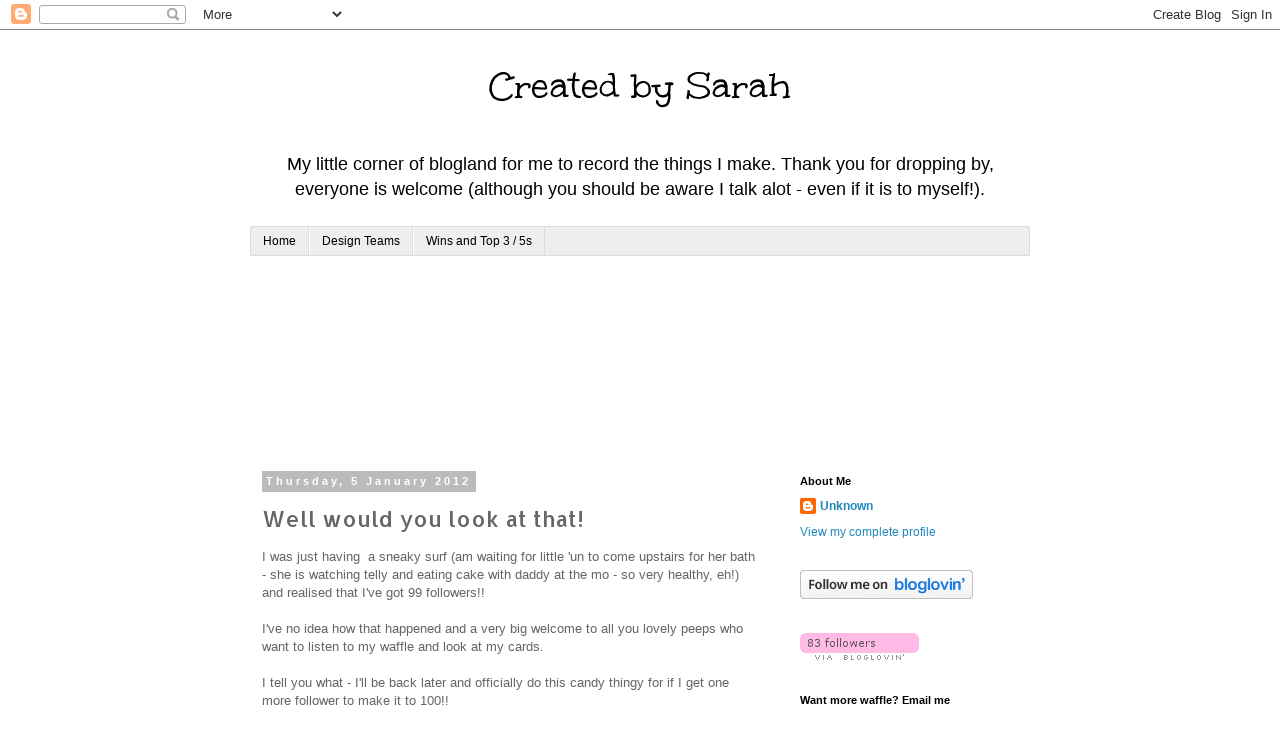

--- FILE ---
content_type: text/html; charset=UTF-8
request_url: https://createdbysarah.blogspot.com/2012/01/well-would-you-look-at-that.html?showComment=1325922541819
body_size: 17761
content:
<!DOCTYPE html>
<html class='v2' dir='ltr' lang='en-GB'>
<head>
<link href='https://www.blogger.com/static/v1/widgets/335934321-css_bundle_v2.css' rel='stylesheet' type='text/css'/>
<meta content='width=1100' name='viewport'/>
<meta content='text/html; charset=UTF-8' http-equiv='Content-Type'/>
<meta content='blogger' name='generator'/>
<link href='https://createdbysarah.blogspot.com/favicon.ico' rel='icon' type='image/x-icon'/>
<link href='http://createdbysarah.blogspot.com/2012/01/well-would-you-look-at-that.html' rel='canonical'/>
<link rel="alternate" type="application/atom+xml" title="Created by Sarah - Atom" href="https://createdbysarah.blogspot.com/feeds/posts/default" />
<link rel="alternate" type="application/rss+xml" title="Created by Sarah - RSS" href="https://createdbysarah.blogspot.com/feeds/posts/default?alt=rss" />
<link rel="service.post" type="application/atom+xml" title="Created by Sarah - Atom" href="https://www.blogger.com/feeds/3010297157992810631/posts/default" />

<link rel="alternate" type="application/atom+xml" title="Created by Sarah - Atom" href="https://createdbysarah.blogspot.com/feeds/2918733219076450236/comments/default" />
<!--Can't find substitution for tag [blog.ieCssRetrofitLinks]-->
<meta content='http://createdbysarah.blogspot.com/2012/01/well-would-you-look-at-that.html' property='og:url'/>
<meta content='Well would you look at that!' property='og:title'/>
<meta content='I was just having  a sneaky surf (am waiting for little &#39;un to come upstairs for her bath - she is watching telly and eating cake with daddy...' property='og:description'/>
<title>Created by Sarah: Well would you look at that!</title>
<style type='text/css'>@font-face{font-family:'Allerta';font-style:normal;font-weight:400;font-display:swap;src:url(//fonts.gstatic.com/s/allerta/v19/TwMO-IAHRlkbx940YnYXSCiN9uc.woff2)format('woff2');unicode-range:U+0000-00FF,U+0131,U+0152-0153,U+02BB-02BC,U+02C6,U+02DA,U+02DC,U+0304,U+0308,U+0329,U+2000-206F,U+20AC,U+2122,U+2191,U+2193,U+2212,U+2215,U+FEFF,U+FFFD;}@font-face{font-family:'Unkempt';font-style:normal;font-weight:400;font-display:swap;src:url(//fonts.gstatic.com/s/unkempt/v22/2EbnL-Z2DFZue0DSeYEV8h-bp_Y.woff2)format('woff2');unicode-range:U+0000-00FF,U+0131,U+0152-0153,U+02BB-02BC,U+02C6,U+02DA,U+02DC,U+0304,U+0308,U+0329,U+2000-206F,U+20AC,U+2122,U+2191,U+2193,U+2212,U+2215,U+FEFF,U+FFFD;}</style>
<style id='page-skin-1' type='text/css'><!--
/*
-----------------------------------------------
Blogger Template Style
Name:     Simple
Designer: Blogger
URL:      www.blogger.com
----------------------------------------------- */
/* Content
----------------------------------------------- */
body {
font: normal normal 12px 'Trebuchet MS', Trebuchet, Verdana, sans-serif;
color: #666666;
background: #ffffff none repeat scroll top left;
padding: 0 0 0 0;
}
html body .region-inner {
min-width: 0;
max-width: 100%;
width: auto;
}
h2 {
font-size: 22px;
}
a:link {
text-decoration:none;
color: #2288bb;
}
a:visited {
text-decoration:none;
color: #888888;
}
a:hover {
text-decoration:underline;
color: #33aaff;
}
.body-fauxcolumn-outer .fauxcolumn-inner {
background: transparent none repeat scroll top left;
_background-image: none;
}
.body-fauxcolumn-outer .cap-top {
position: absolute;
z-index: 1;
height: 400px;
width: 100%;
}
.body-fauxcolumn-outer .cap-top .cap-left {
width: 100%;
background: transparent none repeat-x scroll top left;
_background-image: none;
}
.content-outer {
-moz-box-shadow: 0 0 0 rgba(0, 0, 0, .15);
-webkit-box-shadow: 0 0 0 rgba(0, 0, 0, .15);
-goog-ms-box-shadow: 0 0 0 #333333;
box-shadow: 0 0 0 rgba(0, 0, 0, .15);
margin-bottom: 1px;
}
.content-inner {
padding: 10px 40px;
}
.content-inner {
background-color: #ffffff;
}
/* Header
----------------------------------------------- */
.header-outer {
background: transparent none repeat-x scroll 0 -400px;
_background-image: none;
}
.Header h1 {
font: normal normal 40px Unkempt;
color: #000000;
text-shadow: 0 0 0 rgba(0, 0, 0, .2);
}
.Header h1 a {
color: #000000;
}
.Header .description {
font-size: 18px;
color: #000000;
}
.header-inner .Header .titlewrapper {
padding: 22px 0;
}
.header-inner .Header .descriptionwrapper {
padding: 0 0;
}
/* Tabs
----------------------------------------------- */
.tabs-inner .section:first-child {
border-top: 0 solid #dddddd;
}
.tabs-inner .section:first-child ul {
margin-top: -1px;
border-top: 1px solid #dddddd;
border-left: 1px solid #dddddd;
border-right: 1px solid #dddddd;
}
.tabs-inner .widget ul {
background: #eeeeee none repeat-x scroll 0 -800px;
_background-image: none;
border-bottom: 1px solid #dddddd;
margin-top: 0;
margin-left: -30px;
margin-right: -30px;
}
.tabs-inner .widget li a {
display: inline-block;
padding: .6em 1em;
font: normal normal 12px 'Trebuchet MS', Trebuchet, Verdana, sans-serif;
color: #000000;
border-left: 1px solid #ffffff;
border-right: 1px solid #dddddd;
}
.tabs-inner .widget li:first-child a {
border-left: none;
}
.tabs-inner .widget li.selected a, .tabs-inner .widget li a:hover {
color: #000000;
background-color: #eeeeee;
text-decoration: none;
}
/* Columns
----------------------------------------------- */
.main-outer {
border-top: 0 solid #ffffff;
}
.fauxcolumn-left-outer .fauxcolumn-inner {
border-right: 1px solid #ffffff;
}
.fauxcolumn-right-outer .fauxcolumn-inner {
border-left: 1px solid #ffffff;
}
/* Headings
----------------------------------------------- */
div.widget > h2,
div.widget h2.title {
margin: 0 0 1em 0;
font: normal bold 11px 'Trebuchet MS',Trebuchet,Verdana,sans-serif;
color: #000000;
}
/* Widgets
----------------------------------------------- */
.widget .zippy {
color: #999999;
text-shadow: 2px 2px 1px rgba(0, 0, 0, .1);
}
.widget .popular-posts ul {
list-style: none;
}
/* Posts
----------------------------------------------- */
h2.date-header {
font: normal bold 11px Arial, Tahoma, Helvetica, FreeSans, sans-serif;
}
.date-header span {
background-color: #bbbbbb;
color: #ffffff;
padding: 0.4em;
letter-spacing: 3px;
margin: inherit;
}
.main-inner {
padding-top: 35px;
padding-bottom: 65px;
}
.main-inner .column-center-inner {
padding: 0 0;
}
.main-inner .column-center-inner .section {
margin: 0 1em;
}
.post {
margin: 0 0 45px 0;
}
h3.post-title, .comments h4 {
font: normal normal 22px Allerta;
margin: .75em 0 0;
}
.post-body {
font-size: 110%;
line-height: 1.4;
position: relative;
}
.post-body img, .post-body .tr-caption-container, .Profile img, .Image img,
.BlogList .item-thumbnail img {
padding: 2px;
background: #ffffff;
border: 1px solid #bbbbbb;
-moz-box-shadow: 1px 1px 5px rgba(0, 0, 0, .1);
-webkit-box-shadow: 1px 1px 5px rgba(0, 0, 0, .1);
box-shadow: 1px 1px 5px rgba(0, 0, 0, .1);
}
.post-body img, .post-body .tr-caption-container {
padding: 5px;
}
.post-body .tr-caption-container {
color: #666666;
}
.post-body .tr-caption-container img {
padding: 0;
background: transparent;
border: none;
-moz-box-shadow: 0 0 0 rgba(0, 0, 0, .1);
-webkit-box-shadow: 0 0 0 rgba(0, 0, 0, .1);
box-shadow: 0 0 0 rgba(0, 0, 0, .1);
}
.post-header {
margin: 0 0 1.5em;
line-height: 1.6;
font-size: 90%;
}
.post-footer {
margin: 20px -2px 0;
padding: 5px 10px;
color: #666666;
background-color: #eeeeee;
border-bottom: 1px solid #eeeeee;
line-height: 1.6;
font-size: 90%;
}
#comments .comment-author {
padding-top: 1.5em;
border-top: 1px solid #ffffff;
background-position: 0 1.5em;
}
#comments .comment-author:first-child {
padding-top: 0;
border-top: none;
}
.avatar-image-container {
margin: .2em 0 0;
}
#comments .avatar-image-container img {
border: 1px solid #bbbbbb;
}
/* Comments
----------------------------------------------- */
.comments .comments-content .icon.blog-author {
background-repeat: no-repeat;
background-image: url([data-uri]);
}
.comments .comments-content .loadmore a {
border-top: 1px solid #999999;
border-bottom: 1px solid #999999;
}
.comments .comment-thread.inline-thread {
background-color: #eeeeee;
}
.comments .continue {
border-top: 2px solid #999999;
}
/* Accents
---------------------------------------------- */
.section-columns td.columns-cell {
border-left: 1px solid #ffffff;
}
.blog-pager {
background: transparent url(//www.blogblog.com/1kt/simple/paging_dot.png) repeat-x scroll top center;
}
.blog-pager-older-link, .home-link,
.blog-pager-newer-link {
background-color: #ffffff;
padding: 5px;
}
.footer-outer {
border-top: 1px dashed #bbbbbb;
}
/* Mobile
----------------------------------------------- */
body.mobile  {
background-size: auto;
}
.mobile .body-fauxcolumn-outer {
background: transparent none repeat scroll top left;
}
.mobile .body-fauxcolumn-outer .cap-top {
background-size: 100% auto;
}
.mobile .content-outer {
-webkit-box-shadow: 0 0 3px rgba(0, 0, 0, .15);
box-shadow: 0 0 3px rgba(0, 0, 0, .15);
}
.mobile .tabs-inner .widget ul {
margin-left: 0;
margin-right: 0;
}
.mobile .post {
margin: 0;
}
.mobile .main-inner .column-center-inner .section {
margin: 0;
}
.mobile .date-header span {
padding: 0.1em 10px;
margin: 0 -10px;
}
.mobile h3.post-title {
margin: 0;
}
.mobile .blog-pager {
background: transparent none no-repeat scroll top center;
}
.mobile .footer-outer {
border-top: none;
}
.mobile .main-inner, .mobile .footer-inner {
background-color: #ffffff;
}
.mobile-index-contents {
color: #666666;
}
.mobile-link-button {
background-color: #2288bb;
}
.mobile-link-button a:link, .mobile-link-button a:visited {
color: #ffffff;
}
.mobile .tabs-inner .section:first-child {
border-top: none;
}
.mobile .tabs-inner .PageList .widget-content {
background-color: #eeeeee;
color: #000000;
border-top: 1px solid #dddddd;
border-bottom: 1px solid #dddddd;
}
.mobile .tabs-inner .PageList .widget-content .pagelist-arrow {
border-left: 1px solid #dddddd;
}
.Header{
text-align: center;
}
--></style>
<style id='template-skin-1' type='text/css'><!--
body {
min-width: 860px;
}
.content-outer, .content-fauxcolumn-outer, .region-inner {
min-width: 860px;
max-width: 860px;
_width: 860px;
}
.main-inner .columns {
padding-left: 0px;
padding-right: 260px;
}
.main-inner .fauxcolumn-center-outer {
left: 0px;
right: 260px;
/* IE6 does not respect left and right together */
_width: expression(this.parentNode.offsetWidth -
parseInt("0px") -
parseInt("260px") + 'px');
}
.main-inner .fauxcolumn-left-outer {
width: 0px;
}
.main-inner .fauxcolumn-right-outer {
width: 260px;
}
.main-inner .column-left-outer {
width: 0px;
right: 100%;
margin-left: -0px;
}
.main-inner .column-right-outer {
width: 260px;
margin-right: -260px;
}
#layout {
min-width: 0;
}
#layout .content-outer {
min-width: 0;
width: 800px;
}
#layout .region-inner {
min-width: 0;
width: auto;
}
body#layout div.add_widget {
padding: 8px;
}
body#layout div.add_widget a {
margin-left: 32px;
}
--></style>
<link href='https://www.blogger.com/dyn-css/authorization.css?targetBlogID=3010297157992810631&amp;zx=e084583b-7e86-4c35-aadc-c5753e5a56be' media='none' onload='if(media!=&#39;all&#39;)media=&#39;all&#39;' rel='stylesheet'/><noscript><link href='https://www.blogger.com/dyn-css/authorization.css?targetBlogID=3010297157992810631&amp;zx=e084583b-7e86-4c35-aadc-c5753e5a56be' rel='stylesheet'/></noscript>
<meta name='google-adsense-platform-account' content='ca-host-pub-1556223355139109'/>
<meta name='google-adsense-platform-domain' content='blogspot.com'/>

</head>
<body class='loading variant-simplysimple'>
<div class='navbar section' id='navbar' name='Navbar'><div class='widget Navbar' data-version='1' id='Navbar1'><script type="text/javascript">
    function setAttributeOnload(object, attribute, val) {
      if(window.addEventListener) {
        window.addEventListener('load',
          function(){ object[attribute] = val; }, false);
      } else {
        window.attachEvent('onload', function(){ object[attribute] = val; });
      }
    }
  </script>
<div id="navbar-iframe-container"></div>
<script type="text/javascript" src="https://apis.google.com/js/platform.js"></script>
<script type="text/javascript">
      gapi.load("gapi.iframes:gapi.iframes.style.bubble", function() {
        if (gapi.iframes && gapi.iframes.getContext) {
          gapi.iframes.getContext().openChild({
              url: 'https://www.blogger.com/navbar/3010297157992810631?po\x3d2918733219076450236\x26origin\x3dhttps://createdbysarah.blogspot.com',
              where: document.getElementById("navbar-iframe-container"),
              id: "navbar-iframe"
          });
        }
      });
    </script><script type="text/javascript">
(function() {
var script = document.createElement('script');
script.type = 'text/javascript';
script.src = '//pagead2.googlesyndication.com/pagead/js/google_top_exp.js';
var head = document.getElementsByTagName('head')[0];
if (head) {
head.appendChild(script);
}})();
</script>
</div></div>
<div class='body-fauxcolumns'>
<div class='fauxcolumn-outer body-fauxcolumn-outer'>
<div class='cap-top'>
<div class='cap-left'></div>
<div class='cap-right'></div>
</div>
<div class='fauxborder-left'>
<div class='fauxborder-right'></div>
<div class='fauxcolumn-inner'>
</div>
</div>
<div class='cap-bottom'>
<div class='cap-left'></div>
<div class='cap-right'></div>
</div>
</div>
</div>
<div class='content'>
<div class='content-fauxcolumns'>
<div class='fauxcolumn-outer content-fauxcolumn-outer'>
<div class='cap-top'>
<div class='cap-left'></div>
<div class='cap-right'></div>
</div>
<div class='fauxborder-left'>
<div class='fauxborder-right'></div>
<div class='fauxcolumn-inner'>
</div>
</div>
<div class='cap-bottom'>
<div class='cap-left'></div>
<div class='cap-right'></div>
</div>
</div>
</div>
<div class='content-outer'>
<div class='content-cap-top cap-top'>
<div class='cap-left'></div>
<div class='cap-right'></div>
</div>
<div class='fauxborder-left content-fauxborder-left'>
<div class='fauxborder-right content-fauxborder-right'></div>
<div class='content-inner'>
<header>
<div class='header-outer'>
<div class='header-cap-top cap-top'>
<div class='cap-left'></div>
<div class='cap-right'></div>
</div>
<div class='fauxborder-left header-fauxborder-left'>
<div class='fauxborder-right header-fauxborder-right'></div>
<div class='region-inner header-inner'>
<div class='header section' id='header' name='Header'><div class='widget Header' data-version='1' id='Header1'>
<div id='header-inner'>
<div class='titlewrapper'>
<h1 class='title'>
<a href='https://createdbysarah.blogspot.com/'>
Created by Sarah
</a>
</h1>
</div>
<div class='descriptionwrapper'>
<p class='description'><span>My little corner of blogland for me to record the things I make. Thank you for dropping by, everyone is welcome (although you should be aware I talk alot - even if it is to myself!).</span></p>
</div>
</div>
</div></div>
</div>
</div>
<div class='header-cap-bottom cap-bottom'>
<div class='cap-left'></div>
<div class='cap-right'></div>
</div>
</div>
</header>
<div class='tabs-outer'>
<div class='tabs-cap-top cap-top'>
<div class='cap-left'></div>
<div class='cap-right'></div>
</div>
<div class='fauxborder-left tabs-fauxborder-left'>
<div class='fauxborder-right tabs-fauxborder-right'></div>
<div class='region-inner tabs-inner'>
<div class='tabs section' id='crosscol' name='Cross-column'><div class='widget PageList' data-version='1' id='PageList1'>
<h2>Pages</h2>
<div class='widget-content'>
<ul>
<li>
<a href='https://createdbysarah.blogspot.com/'>Home</a>
</li>
<li>
<a href='https://createdbysarah.blogspot.com/p/design-teams.html'>Design Teams</a>
</li>
<li>
<a href='https://createdbysarah.blogspot.com/p/top-3-5s.html'>Wins and Top 3 / 5s</a>
</li>
</ul>
<div class='clear'></div>
</div>
</div><div class='widget Followers' data-version='1' id='Followers1'>
<h2 class='title'>Followers</h2>
<div class='widget-content'>
<div id='Followers1-wrapper'>
<div style='margin-right:2px;'>
<div><script type="text/javascript" src="https://apis.google.com/js/platform.js"></script>
<div id="followers-iframe-container"></div>
<script type="text/javascript">
    window.followersIframe = null;
    function followersIframeOpen(url) {
      gapi.load("gapi.iframes", function() {
        if (gapi.iframes && gapi.iframes.getContext) {
          window.followersIframe = gapi.iframes.getContext().openChild({
            url: url,
            where: document.getElementById("followers-iframe-container"),
            messageHandlersFilter: gapi.iframes.CROSS_ORIGIN_IFRAMES_FILTER,
            messageHandlers: {
              '_ready': function(obj) {
                window.followersIframe.getIframeEl().height = obj.height;
              },
              'reset': function() {
                window.followersIframe.close();
                followersIframeOpen("https://www.blogger.com/followers/frame/3010297157992810631?colors\x3dCgt0cmFuc3BhcmVudBILdHJhbnNwYXJlbnQaByM2NjY2NjYiByMyMjg4YmIqByNmZmZmZmYyByMwMDAwMDA6ByM2NjY2NjZCByMyMjg4YmJKByM5OTk5OTlSByMyMjg4YmJaC3RyYW5zcGFyZW50\x26pageSize\x3d21\x26hl\x3den-GB\x26origin\x3dhttps://createdbysarah.blogspot.com");
              },
              'open': function(url) {
                window.followersIframe.close();
                followersIframeOpen(url);
              }
            }
          });
        }
      });
    }
    followersIframeOpen("https://www.blogger.com/followers/frame/3010297157992810631?colors\x3dCgt0cmFuc3BhcmVudBILdHJhbnNwYXJlbnQaByM2NjY2NjYiByMyMjg4YmIqByNmZmZmZmYyByMwMDAwMDA6ByM2NjY2NjZCByMyMjg4YmJKByM5OTk5OTlSByMyMjg4YmJaC3RyYW5zcGFyZW50\x26pageSize\x3d21\x26hl\x3den-GB\x26origin\x3dhttps://createdbysarah.blogspot.com");
  </script></div>
</div>
</div>
<div class='clear'></div>
</div>
</div></div>
<div class='tabs no-items section' id='crosscol-overflow' name='Cross-Column 2'></div>
</div>
</div>
<div class='tabs-cap-bottom cap-bottom'>
<div class='cap-left'></div>
<div class='cap-right'></div>
</div>
</div>
<div class='main-outer'>
<div class='main-cap-top cap-top'>
<div class='cap-left'></div>
<div class='cap-right'></div>
</div>
<div class='fauxborder-left main-fauxborder-left'>
<div class='fauxborder-right main-fauxborder-right'></div>
<div class='region-inner main-inner'>
<div class='columns fauxcolumns'>
<div class='fauxcolumn-outer fauxcolumn-center-outer'>
<div class='cap-top'>
<div class='cap-left'></div>
<div class='cap-right'></div>
</div>
<div class='fauxborder-left'>
<div class='fauxborder-right'></div>
<div class='fauxcolumn-inner'>
</div>
</div>
<div class='cap-bottom'>
<div class='cap-left'></div>
<div class='cap-right'></div>
</div>
</div>
<div class='fauxcolumn-outer fauxcolumn-left-outer'>
<div class='cap-top'>
<div class='cap-left'></div>
<div class='cap-right'></div>
</div>
<div class='fauxborder-left'>
<div class='fauxborder-right'></div>
<div class='fauxcolumn-inner'>
</div>
</div>
<div class='cap-bottom'>
<div class='cap-left'></div>
<div class='cap-right'></div>
</div>
</div>
<div class='fauxcolumn-outer fauxcolumn-right-outer'>
<div class='cap-top'>
<div class='cap-left'></div>
<div class='cap-right'></div>
</div>
<div class='fauxborder-left'>
<div class='fauxborder-right'></div>
<div class='fauxcolumn-inner'>
</div>
</div>
<div class='cap-bottom'>
<div class='cap-left'></div>
<div class='cap-right'></div>
</div>
</div>
<!-- corrects IE6 width calculation -->
<div class='columns-inner'>
<div class='column-center-outer'>
<div class='column-center-inner'>
<div class='main section' id='main' name='Main'><div class='widget Blog' data-version='1' id='Blog1'>
<div class='blog-posts hfeed'>

          <div class="date-outer">
        
<h2 class='date-header'><span>Thursday, 5 January 2012</span></h2>

          <div class="date-posts">
        
<div class='post-outer'>
<div class='post hentry uncustomized-post-template' itemprop='blogPost' itemscope='itemscope' itemtype='http://schema.org/BlogPosting'>
<meta content='3010297157992810631' itemprop='blogId'/>
<meta content='2918733219076450236' itemprop='postId'/>
<a name='2918733219076450236'></a>
<h3 class='post-title entry-title' itemprop='name'>
Well would you look at that!
</h3>
<div class='post-header'>
<div class='post-header-line-1'></div>
</div>
<div class='post-body entry-content' id='post-body-2918733219076450236' itemprop='description articleBody'>
I was just having &nbsp;a sneaky surf (am waiting for little 'un to come upstairs for her bath - she is watching telly and eating cake with daddy at the mo - so very healthy, eh!) and realised that I've got 99 followers!!<br />
<br />
I've no idea how that happened and a very big welcome to all you lovely peeps who want to listen to my waffle and look at my cards.<br />
<br />
I tell you what - I'll be back later and officially do this candy thingy for if I get one more follower to make it to 100!!<br />
<br />
Sees you later.<br />
<br />
Sarah
<div style='clear: both;'></div>
</div>
<div class='post-footer'>
<div class='post-footer-line post-footer-line-1'>
<span class='post-author vcard'>
Posted by
<span class='fn' itemprop='author' itemscope='itemscope' itemtype='http://schema.org/Person'>
<meta content='https://www.blogger.com/profile/16332862703885145544' itemprop='url'/>
<a class='g-profile' href='https://www.blogger.com/profile/16332862703885145544' rel='author' title='author profile'>
<span itemprop='name'>Unknown</span>
</a>
</span>
</span>
<span class='post-timestamp'>
at
<meta content='http://createdbysarah.blogspot.com/2012/01/well-would-you-look-at-that.html' itemprop='url'/>
<a class='timestamp-link' href='https://createdbysarah.blogspot.com/2012/01/well-would-you-look-at-that.html' rel='bookmark' title='permanent link'><abbr class='published' itemprop='datePublished' title='2012-01-05T18:24:00Z'>18:24</abbr></a>
</span>
<span class='post-comment-link'>
</span>
<span class='post-icons'>
<span class='item-control blog-admin pid-844486272'>
<a href='https://www.blogger.com/post-edit.g?blogID=3010297157992810631&postID=2918733219076450236&from=pencil' title='Edit Post'>
<img alt='' class='icon-action' height='18' src='https://resources.blogblog.com/img/icon18_edit_allbkg.gif' width='18'/>
</a>
</span>
</span>
<div class='post-share-buttons goog-inline-block'>
<a class='goog-inline-block share-button sb-email' href='https://www.blogger.com/share-post.g?blogID=3010297157992810631&postID=2918733219076450236&target=email' target='_blank' title='Email This'><span class='share-button-link-text'>Email This</span></a><a class='goog-inline-block share-button sb-blog' href='https://www.blogger.com/share-post.g?blogID=3010297157992810631&postID=2918733219076450236&target=blog' onclick='window.open(this.href, "_blank", "height=270,width=475"); return false;' target='_blank' title='BlogThis!'><span class='share-button-link-text'>BlogThis!</span></a><a class='goog-inline-block share-button sb-twitter' href='https://www.blogger.com/share-post.g?blogID=3010297157992810631&postID=2918733219076450236&target=twitter' target='_blank' title='Share to X'><span class='share-button-link-text'>Share to X</span></a><a class='goog-inline-block share-button sb-facebook' href='https://www.blogger.com/share-post.g?blogID=3010297157992810631&postID=2918733219076450236&target=facebook' onclick='window.open(this.href, "_blank", "height=430,width=640"); return false;' target='_blank' title='Share to Facebook'><span class='share-button-link-text'>Share to Facebook</span></a><a class='goog-inline-block share-button sb-pinterest' href='https://www.blogger.com/share-post.g?blogID=3010297157992810631&postID=2918733219076450236&target=pinterest' target='_blank' title='Share to Pinterest'><span class='share-button-link-text'>Share to Pinterest</span></a>
</div>
</div>
<div class='post-footer-line post-footer-line-2'>
<span class='post-labels'>
</span>
</div>
<div class='post-footer-line post-footer-line-3'>
<span class='post-location'>
</span>
</div>
</div>
</div>
<div class='comments' id='comments'>
<a name='comments'></a>
<h4>6 comments:</h4>
<div id='Blog1_comments-block-wrapper'>
<dl class='avatar-comment-indent' id='comments-block'>
<dt class='comment-author ' id='c2023145880102731999'>
<a name='c2023145880102731999'></a>
<div class="avatar-image-container vcard"><span dir="ltr"><a href="https://www.blogger.com/profile/08620806004854169073" target="" rel="nofollow" onclick="" class="avatar-hovercard" id="av-2023145880102731999-08620806004854169073"><img src="https://resources.blogblog.com/img/blank.gif" width="35" height="35" class="delayLoad" style="display: none;" longdesc="//blogger.googleusercontent.com/img/b/R29vZ2xl/AVvXsEiDEjs8tZhiBQGcgZObjTbraYoSJqm7Q2WoILAffmq36i3dNI8SJ4pb6-2IqgWOeta0AHFJ50K955ioMGKLi-x2m7_GmdUbV631T1884mRi3RI4YNwlsHpjffbUhYNylw/s45-c/*" alt="" title="Julie C.">

<noscript><img src="//blogger.googleusercontent.com/img/b/R29vZ2xl/AVvXsEiDEjs8tZhiBQGcgZObjTbraYoSJqm7Q2WoILAffmq36i3dNI8SJ4pb6-2IqgWOeta0AHFJ50K955ioMGKLi-x2m7_GmdUbV631T1884mRi3RI4YNwlsHpjffbUhYNylw/s45-c/*" width="35" height="35" class="photo" alt=""></noscript></a></span></div>
<a href='https://www.blogger.com/profile/08620806004854169073' rel='nofollow'>Julie C.</a>
said...
</dt>
<dd class='comment-body' id='Blog1_cmt-2023145880102731999'>
<p>
WOW! Nearly there to 100!! I still remember the time when you just started your blog.... I love your waffle and your cards, of course! Looking forward to your candy. I am sure you will make it to 100 as you deserve it! ^_^
</p>
</dd>
<dd class='comment-footer'>
<span class='comment-timestamp'>
<a href='https://createdbysarah.blogspot.com/2012/01/well-would-you-look-at-that.html?showComment=1325799928899#c2023145880102731999' title='comment permalink'>
5 January 2012 at 21:45
</a>
<span class='item-control blog-admin pid-1944261952'>
<a class='comment-delete' href='https://www.blogger.com/comment/delete/3010297157992810631/2023145880102731999' title='Delete Comment'>
<img src='https://resources.blogblog.com/img/icon_delete13.gif'/>
</a>
</span>
</span>
</dd>
<dt class='comment-author ' id='c7831022243700057942'>
<a name='c7831022243700057942'></a>
<div class="avatar-image-container vcard"><span dir="ltr"><a href="https://www.blogger.com/profile/15494189857603966290" target="" rel="nofollow" onclick="" class="avatar-hovercard" id="av-7831022243700057942-15494189857603966290"><img src="https://resources.blogblog.com/img/blank.gif" width="35" height="35" class="delayLoad" style="display: none;" longdesc="//blogger.googleusercontent.com/img/b/R29vZ2xl/AVvXsEh6w5EpC9mnT7upd3BmFPtH_SqpjrN1kVDJMiIKkfyGK63gjEG_-OyqrZaAilw8R1eteFMasFPgwBiJr27W3sTo-T9DGTIJ-djwJ60xJdzMdm76CWAWRYw6lVxYXF9HVvQ/s45-c/image.jpeg" alt="" title="Berry ">

<noscript><img src="//blogger.googleusercontent.com/img/b/R29vZ2xl/AVvXsEh6w5EpC9mnT7upd3BmFPtH_SqpjrN1kVDJMiIKkfyGK63gjEG_-OyqrZaAilw8R1eteFMasFPgwBiJr27W3sTo-T9DGTIJ-djwJ60xJdzMdm76CWAWRYw6lVxYXF9HVvQ/s45-c/image.jpeg" width="35" height="35" class="photo" alt=""></noscript></a></span></div>
<a href='https://www.blogger.com/profile/15494189857603966290' rel='nofollow'>Berry </a>
said...
</dt>
<dd class='comment-body' id='Blog1_cmt-7831022243700057942'>
<p>
Well done sarah def deserved heres to the next 100 too! Hugs Rebekah xx
</p>
</dd>
<dd class='comment-footer'>
<span class='comment-timestamp'>
<a href='https://createdbysarah.blogspot.com/2012/01/well-would-you-look-at-that.html?showComment=1325803749860#c7831022243700057942' title='comment permalink'>
5 January 2012 at 22:49
</a>
<span class='item-control blog-admin pid-2067772725'>
<a class='comment-delete' href='https://www.blogger.com/comment/delete/3010297157992810631/7831022243700057942' title='Delete Comment'>
<img src='https://resources.blogblog.com/img/icon_delete13.gif'/>
</a>
</span>
</span>
</dd>
<dt class='comment-author ' id='c2969954604609654030'>
<a name='c2969954604609654030'></a>
<div class="avatar-image-container avatar-stock"><span dir="ltr"><a href="https://www.blogger.com/profile/04484591853083337097" target="" rel="nofollow" onclick="" class="avatar-hovercard" id="av-2969954604609654030-04484591853083337097"><img src="//www.blogger.com/img/blogger_logo_round_35.png" width="35" height="35" alt="" title="Kathleen">

</a></span></div>
<a href='https://www.blogger.com/profile/04484591853083337097' rel='nofollow'>Kathleen</a>
said...
</dt>
<dd class='comment-body' id='Blog1_cmt-2969954604609654030'>
<p>
Well done you! I love to come by and listen to you waffle! Lol oh and I enjoy looking at your creations when Im here too hehehe!<br />Luv n hugs Kat <br />Ps glad to see Im not the only one with a wicked sense of humour!
</p>
</dd>
<dd class='comment-footer'>
<span class='comment-timestamp'>
<a href='https://createdbysarah.blogspot.com/2012/01/well-would-you-look-at-that.html?showComment=1325810995430#c2969954604609654030' title='comment permalink'>
6 January 2012 at 00:49
</a>
<span class='item-control blog-admin pid-521826157'>
<a class='comment-delete' href='https://www.blogger.com/comment/delete/3010297157992810631/2969954604609654030' title='Delete Comment'>
<img src='https://resources.blogblog.com/img/icon_delete13.gif'/>
</a>
</span>
</span>
</dd>
<dt class='comment-author ' id='c5715406326307582616'>
<a name='c5715406326307582616'></a>
<div class="avatar-image-container vcard"><span dir="ltr"><a href="https://www.blogger.com/profile/06404909342069169357" target="" rel="nofollow" onclick="" class="avatar-hovercard" id="av-5715406326307582616-06404909342069169357"><img src="https://resources.blogblog.com/img/blank.gif" width="35" height="35" class="delayLoad" style="display: none;" longdesc="//blogger.googleusercontent.com/img/b/R29vZ2xl/AVvXsEitY05LIpzBt5TVEu5NqLL3gHaKRIHiOwxu3zstuNHrDWQY7A1FmcE-9lwGu2ehOZ28DRjINeEQs4FCrp2VZRV1_bvx514d8hgVBtwA1Z4ZS4ADUMlBn0D4xKkyGziNvvo/s45-c/Me+2.jpg" alt="" title="Christine L">

<noscript><img src="//blogger.googleusercontent.com/img/b/R29vZ2xl/AVvXsEitY05LIpzBt5TVEu5NqLL3gHaKRIHiOwxu3zstuNHrDWQY7A1FmcE-9lwGu2ehOZ28DRjINeEQs4FCrp2VZRV1_bvx514d8hgVBtwA1Z4ZS4ADUMlBn0D4xKkyGziNvvo/s45-c/Me+2.jpg" width="35" height="35" class="photo" alt=""></noscript></a></span></div>
<a href='https://www.blogger.com/profile/06404909342069169357' rel='nofollow'>Christine L</a>
said...
</dt>
<dd class='comment-body' id='Blog1_cmt-5715406326307582616'>
<p>
Ooooh nearly there! <br />Hugs<br />Christine x
</p>
</dd>
<dd class='comment-footer'>
<span class='comment-timestamp'>
<a href='https://createdbysarah.blogspot.com/2012/01/well-would-you-look-at-that.html?showComment=1325842143382#c5715406326307582616' title='comment permalink'>
6 January 2012 at 09:29
</a>
<span class='item-control blog-admin pid-1848851300'>
<a class='comment-delete' href='https://www.blogger.com/comment/delete/3010297157992810631/5715406326307582616' title='Delete Comment'>
<img src='https://resources.blogblog.com/img/icon_delete13.gif'/>
</a>
</span>
</span>
</dd>
<dt class='comment-author ' id='c3207575731878352440'>
<a name='c3207575731878352440'></a>
<div class="avatar-image-container vcard"><span dir="ltr"><a href="https://www.blogger.com/profile/15833068500024032945" target="" rel="nofollow" onclick="" class="avatar-hovercard" id="av-3207575731878352440-15833068500024032945"><img src="https://resources.blogblog.com/img/blank.gif" width="35" height="35" class="delayLoad" style="display: none;" longdesc="//blogger.googleusercontent.com/img/b/R29vZ2xl/AVvXsEjArsZIN-oQYZDDYOHtUMV7oZPIDBQGMThCebRQrrb_2obx6ht0q70zNzPZwGFi87O4039EhfzDIWB4yGPZY4i8ThpZB1ng2AYxoSZMPVAySYhv0fcxMtLt2T8pNBT9nQ/s45-c/*" alt="" title="Sarah-Jane">

<noscript><img src="//blogger.googleusercontent.com/img/b/R29vZ2xl/AVvXsEjArsZIN-oQYZDDYOHtUMV7oZPIDBQGMThCebRQrrb_2obx6ht0q70zNzPZwGFi87O4039EhfzDIWB4yGPZY4i8ThpZB1ng2AYxoSZMPVAySYhv0fcxMtLt2T8pNBT9nQ/s45-c/*" width="35" height="35" class="photo" alt=""></noscript></a></span></div>
<a href='https://www.blogger.com/profile/15833068500024032945' rel='nofollow'>Sarah-Jane</a>
said...
</dt>
<dd class='comment-body' id='Blog1_cmt-3207575731878352440'>
<p>
Congratulations Sarah. Your creations are fab, I enjoy popping over to see what you have made.<br />You asked about tips for rolled flowers? All I can say is keep trying! Took me ages to get them looking anywhere near like a flower.<br />Make sure you start rolling the middle bit first, keep it quite tight, then looser as you get towards the end.<br />Sarah-Jane xx
</p>
</dd>
<dd class='comment-footer'>
<span class='comment-timestamp'>
<a href='https://createdbysarah.blogspot.com/2012/01/well-would-you-look-at-that.html?showComment=1325844983941#c3207575731878352440' title='comment permalink'>
6 January 2012 at 10:16
</a>
<span class='item-control blog-admin pid-1426463795'>
<a class='comment-delete' href='https://www.blogger.com/comment/delete/3010297157992810631/3207575731878352440' title='Delete Comment'>
<img src='https://resources.blogblog.com/img/icon_delete13.gif'/>
</a>
</span>
</span>
</dd>
<dt class='comment-author ' id='c272691052257896288'>
<a name='c272691052257896288'></a>
<div class="avatar-image-container avatar-stock"><span dir="ltr"><a href="https://www.blogger.com/profile/14900813075126497545" target="" rel="nofollow" onclick="" class="avatar-hovercard" id="av-272691052257896288-14900813075126497545"><img src="//www.blogger.com/img/blogger_logo_round_35.png" width="35" height="35" alt="" title="Unknown">

</a></span></div>
<a href='https://www.blogger.com/profile/14900813075126497545' rel='nofollow'>Unknown</a>
said...
</dt>
<dd class='comment-body' id='Blog1_cmt-272691052257896288'>
<p>
Well I see you have 100 now :) so congrats to you :)
</p>
</dd>
<dd class='comment-footer'>
<span class='comment-timestamp'>
<a href='https://createdbysarah.blogspot.com/2012/01/well-would-you-look-at-that.html?showComment=1325922541819#c272691052257896288' title='comment permalink'>
7 January 2012 at 07:49
</a>
<span class='item-control blog-admin pid-1320347992'>
<a class='comment-delete' href='https://www.blogger.com/comment/delete/3010297157992810631/272691052257896288' title='Delete Comment'>
<img src='https://resources.blogblog.com/img/icon_delete13.gif'/>
</a>
</span>
</span>
</dd>
</dl>
</div>
<p class='comment-footer'>
<a href='https://www.blogger.com/comment/fullpage/post/3010297157992810631/2918733219076450236' onclick='javascript:window.open(this.href, "bloggerPopup", "toolbar=0,location=0,statusbar=1,menubar=0,scrollbars=yes,width=640,height=500"); return false;'>Post a Comment</a>
</p>
</div>
</div>

        </div></div>
      
</div>
<div class='blog-pager' id='blog-pager'>
<span id='blog-pager-newer-link'>
<a class='blog-pager-newer-link' href='https://createdbysarah.blogspot.com/2012/01/how-difficult-can-it-be-to-make-card.html' id='Blog1_blog-pager-newer-link' title='Newer Post'>Newer Post</a>
</span>
<span id='blog-pager-older-link'>
<a class='blog-pager-older-link' href='https://createdbysarah.blogspot.com/2012/01/my-favourite-cards-of-2011.html' id='Blog1_blog-pager-older-link' title='Older Post'>Older Post</a>
</span>
<a class='home-link' href='https://createdbysarah.blogspot.com/'>Home</a>
</div>
<div class='clear'></div>
<div class='post-feeds'>
<div class='feed-links'>
Subscribe to:
<a class='feed-link' href='https://createdbysarah.blogspot.com/feeds/2918733219076450236/comments/default' target='_blank' type='application/atom+xml'>Post Comments (Atom)</a>
</div>
</div>
</div></div>
</div>
</div>
<div class='column-left-outer'>
<div class='column-left-inner'>
<aside>
</aside>
</div>
</div>
<div class='column-right-outer'>
<div class='column-right-inner'>
<aside>
<div class='sidebar section' id='sidebar-right-1'><div class='widget Profile' data-version='1' id='Profile1'>
<h2>About Me</h2>
<div class='widget-content'>
<dl class='profile-datablock'>
<dt class='profile-data'>
<a class='profile-name-link g-profile' href='https://www.blogger.com/profile/16332862703885145544' rel='author' style='background-image: url(//www.blogger.com/img/logo-16.png);'>
Unknown
</a>
</dt>
</dl>
<a class='profile-link' href='https://www.blogger.com/profile/16332862703885145544' rel='author'>View my complete profile</a>
<div class='clear'></div>
</div>
</div><div class='widget HTML' data-version='1' id='HTML3'>
<div class='widget-content'>
<a title="Follow Created by Sarah on Bloglovin" href="http://www.bloglovin.com/en/blog/4784595"><img alt="Follow on Bloglovin" src="https://lh3.googleusercontent.com/blogger_img_proxy/AEn0k_sAfcuQBZyFGcj4kjVA7CPFBzsMJsLBPD-xcJPUp8bMdHIvCyf7J4WWjl-oxIEPEB0xtpA_AkGK2j4zdKc4ifsGLHtWY5LJBOQGoWIh-uy60Epg854ajH2IVMJYNQ_XpGSB=s0-d" border="0"></a>
</div>
<div class='clear'></div>
</div><div class='widget HTML' data-version='1' id='HTML5'>
<div class='widget-content'>
<a title="Follow Created by Sarah on Bloglovin" href="http://www.bloglovin.com/en/blog/4784595"><img alt="Follow on Bloglovin" src="https://lh3.googleusercontent.com/blogger_img_proxy/AEn0k_vSO0LtYKQL4wfvie-yV9l_FCbyxRujHA6dqlGhDDs3XrN6Z-yaIOsmWg3Q9LjQkj0zs_JmbUVeMTGqSLlmrf2yuNjsJfFZOL78GIz3LboCiv6Zd2LRaf6-6-VDRLP9sgiYAkXX16ktMtk=s0-d" border="0"></a>
</div>
<div class='clear'></div>
</div><div class='widget Text' data-version='1' id='Text1'>
<h2 class='title'>Want more waffle?  Email me</h2>
<div class='widget-content'>
hindlegdonkey@gmail.com
</div>
<div class='clear'></div>
</div><div class='widget HTML' data-version='1' id='HTML10'>
<div class='widget-content'>
<center>
<a href="http://littlemissmuffetchallenges.blogspot.com/"><img src="https://lh3.googleusercontent.com/blogger_img_proxy/AEn0k_uUa9HAa6MvT3G70XUN-RR2z8x9gLiAMftL79ptyy_HETk9JXh2QdzrYL_HVh8z0Rk8j1G4MGJRGyBECi3DvXxK5vdHnQ9DZO6S1WG1OTX88fGtUVIDDF2ISCc=s0-d" border="0"></a></center>
</div>
<div class='clear'></div>
</div><div class='widget Image' data-version='1' id='Image6'>
<h2>Thank you!</h2>
<div class='widget-content'>
<a href='http://mytimetocraftchallenge.blogspot.co.uk/'>
<img alt='Thank you!' height='101' id='Image6_img' src='https://blogger.googleusercontent.com/img/b/R29vZ2xl/AVvXsEiCPzgj2tHoBgyNxNKwkyM3Qsi2E_xLH8tbquWunR6_EtozJcsZGO0-8QikiVnwoRI-VgJIuVnv3FK0sU_S9KNmRgsWbHL5kRIdRRTkEwQ6ua2_fYbXG9fLb26kbrbNBaGUOj_zyr-ROc-v/s1600/mttc+top3.jpg' width='220'/>
</a>
<br/>
<span class='caption'>Top 3 - April 2014</span>
</div>
<div class='clear'></div>
</div><div class='widget HTML' data-version='1' id='HTML7'>
<h2 class='title'>March 2014 - Thank you!</h2>
<div class='widget-content'>
<a href="http://sentimentalsundays.blogspot.com/"><img src="https://lh3.googleusercontent.com/blogger_img_proxy/AEn0k_t9aflBzG0ghvovLiYd0fhFsa8KJh3vD_-lDnb2FpC-BF1dlKNeDivV9Ca3w_x4-SzE68D968RKf_Bf-NpDMC73ErXbTNLLxSaaW52_Ua0xARwtbk2d1y-i_Xy5DS0Yn3ikIRqKOoGnX1ZCjw=s0-d"></a>
</div>
<div class='clear'></div>
</div><div class='widget Image' data-version='1' id='Image5'>
<h2>Top 3 - Thank you ladies</h2>
<div class='widget-content'>
<a href='http://inthepinkchallenge.blogspot.co.uk/'>
<img alt='Top 3 - Thank you ladies' height='220' id='Image5_img' src='https://blogger.googleusercontent.com/img/b/R29vZ2xl/AVvXsEj4aqCKr3VuPupv3WLJ7j70m_N1a6n_-tKL4FPYkvbT-QP1RelFxggQ40s4u36HLuY2vBPYvQHhcliRWN7NSjxG8xBo7Q2ZZt8hOyZ7eigUhbTl4wWfzOcpIwCugWq_Q2TiEoaA7X8Ko5yA/s1600/IN+THE+PINK+PERFECT+PINKY+PNG.png' width='220'/>
</a>
<br/>
<span class='caption'>March 2014</span>
</div>
<div class='clear'></div>
</div><div class='widget HTML' data-version='1' id='HTML2'>
<h2 class='title'>Thank you - Top 3 Feb 2014</h2>
<div class='widget-content'>
<div class="All Dressed up" style="width: 170px; margin: 0 auto;"> <a href="http://img818.imageshack.us/img818/5438/g7dh.jpg" rel="nofollow"> <img src="https://lh3.googleusercontent.com/blogger_img_proxy/AEn0k_sKXj0DpYr-lhYUlTWMLS-8UqhooW2-0M69Bg8SVHvmG8AAKEBWwSGU95deOPVejAePHAzkpPexORiVn1yFKWV2dfGJQA1KkmaWPfRZBU3J2afx=s0-d" alt="All Dressed Up" width="170" height="250"> </a> </div>
</div>
<div class='clear'></div>
</div><div class='widget HTML' data-version='1' id='HTML6'>
<h2 class='title'>January 2014 - Sooo pleased!!</h2>
<div class='widget-content'>
<a target="Highlight" href="http://littlemissmuffetchallenges.blogspot.com/"><img title="Special Guest" src="https://lh3.googleusercontent.com/blogger_img_proxy/AEn0k_sDclHr1pkmhpsSmlyvNXbfCmXwAi0u-gMZd7-PrVsA5stVQGlWLLVoZ4S-eU1vUKG0okYZdU9DQ5ajWQuNgQ-1w9XFISSV3nawde54gu-_OCAEPx3DKjNp_ZZrH_H9RBtLoTWYQQ=s0-d" alt="Little Miss Muffet Challenges" border="0" height="200" width="200"></a>
</div>
<div class='clear'></div>
</div><div class='widget HTML' data-version='1' id='HTML4'>
<h2 class='title'>Top 3 January 2014 - Thank you!</h2>
<div class='widget-content'>
<div align="center"><a href="http://sketchandstashchallenge.blogspot.co.uk/" title="SNS Challenge Blog" target="_blank"><img src="https://lh3.googleusercontent.com/blogger_img_proxy/AEn0k_unHrq2g8J91-mSsLMByjpUWdonXn47aVNDPt9WcmvNrdjlIrR_juFmE3J0Dcvz7I22XRuvbWrDafRtSflOnQy93DQmK62nb5HfStNDK2vxrThqu3oj8EQMs4ho2altFqUH4-YgNY7wZ9wl6f9IRIXhEDONltuuMyDzIEXD2oIqrQ=s0-d" alt="SNS Challenge Blog" style="border:none;"></a></div>
</div>
<div class='clear'></div>
</div><div class='widget BlogArchive' data-version='1' id='BlogArchive1'>
<h2>Blog Archive</h2>
<div class='widget-content'>
<div id='ArchiveList'>
<div id='BlogArchive1_ArchiveList'>
<ul class='hierarchy'>
<li class='archivedate collapsed'>
<a class='toggle' href='javascript:void(0)'>
<span class='zippy'>

        &#9658;&#160;
      
</span>
</a>
<a class='post-count-link' href='https://createdbysarah.blogspot.com/2014/'>
2014
</a>
<span class='post-count' dir='ltr'>(75)</span>
<ul class='hierarchy'>
<li class='archivedate collapsed'>
<a class='toggle' href='javascript:void(0)'>
<span class='zippy'>

        &#9658;&#160;
      
</span>
</a>
<a class='post-count-link' href='https://createdbysarah.blogspot.com/2014/09/'>
September
</a>
<span class='post-count' dir='ltr'>(1)</span>
</li>
</ul>
<ul class='hierarchy'>
<li class='archivedate collapsed'>
<a class='toggle' href='javascript:void(0)'>
<span class='zippy'>

        &#9658;&#160;
      
</span>
</a>
<a class='post-count-link' href='https://createdbysarah.blogspot.com/2014/08/'>
August
</a>
<span class='post-count' dir='ltr'>(3)</span>
</li>
</ul>
<ul class='hierarchy'>
<li class='archivedate collapsed'>
<a class='toggle' href='javascript:void(0)'>
<span class='zippy'>

        &#9658;&#160;
      
</span>
</a>
<a class='post-count-link' href='https://createdbysarah.blogspot.com/2014/07/'>
July
</a>
<span class='post-count' dir='ltr'>(7)</span>
</li>
</ul>
<ul class='hierarchy'>
<li class='archivedate collapsed'>
<a class='toggle' href='javascript:void(0)'>
<span class='zippy'>

        &#9658;&#160;
      
</span>
</a>
<a class='post-count-link' href='https://createdbysarah.blogspot.com/2014/06/'>
June
</a>
<span class='post-count' dir='ltr'>(5)</span>
</li>
</ul>
<ul class='hierarchy'>
<li class='archivedate collapsed'>
<a class='toggle' href='javascript:void(0)'>
<span class='zippy'>

        &#9658;&#160;
      
</span>
</a>
<a class='post-count-link' href='https://createdbysarah.blogspot.com/2014/05/'>
May
</a>
<span class='post-count' dir='ltr'>(11)</span>
</li>
</ul>
<ul class='hierarchy'>
<li class='archivedate collapsed'>
<a class='toggle' href='javascript:void(0)'>
<span class='zippy'>

        &#9658;&#160;
      
</span>
</a>
<a class='post-count-link' href='https://createdbysarah.blogspot.com/2014/04/'>
April
</a>
<span class='post-count' dir='ltr'>(13)</span>
</li>
</ul>
<ul class='hierarchy'>
<li class='archivedate collapsed'>
<a class='toggle' href='javascript:void(0)'>
<span class='zippy'>

        &#9658;&#160;
      
</span>
</a>
<a class='post-count-link' href='https://createdbysarah.blogspot.com/2014/03/'>
March
</a>
<span class='post-count' dir='ltr'>(13)</span>
</li>
</ul>
<ul class='hierarchy'>
<li class='archivedate collapsed'>
<a class='toggle' href='javascript:void(0)'>
<span class='zippy'>

        &#9658;&#160;
      
</span>
</a>
<a class='post-count-link' href='https://createdbysarah.blogspot.com/2014/02/'>
February
</a>
<span class='post-count' dir='ltr'>(11)</span>
</li>
</ul>
<ul class='hierarchy'>
<li class='archivedate collapsed'>
<a class='toggle' href='javascript:void(0)'>
<span class='zippy'>

        &#9658;&#160;
      
</span>
</a>
<a class='post-count-link' href='https://createdbysarah.blogspot.com/2014/01/'>
January
</a>
<span class='post-count' dir='ltr'>(11)</span>
</li>
</ul>
</li>
</ul>
<ul class='hierarchy'>
<li class='archivedate collapsed'>
<a class='toggle' href='javascript:void(0)'>
<span class='zippy'>

        &#9658;&#160;
      
</span>
</a>
<a class='post-count-link' href='https://createdbysarah.blogspot.com/2013/'>
2013
</a>
<span class='post-count' dir='ltr'>(132)</span>
<ul class='hierarchy'>
<li class='archivedate collapsed'>
<a class='toggle' href='javascript:void(0)'>
<span class='zippy'>

        &#9658;&#160;
      
</span>
</a>
<a class='post-count-link' href='https://createdbysarah.blogspot.com/2013/12/'>
December
</a>
<span class='post-count' dir='ltr'>(15)</span>
</li>
</ul>
<ul class='hierarchy'>
<li class='archivedate collapsed'>
<a class='toggle' href='javascript:void(0)'>
<span class='zippy'>

        &#9658;&#160;
      
</span>
</a>
<a class='post-count-link' href='https://createdbysarah.blogspot.com/2013/11/'>
November
</a>
<span class='post-count' dir='ltr'>(11)</span>
</li>
</ul>
<ul class='hierarchy'>
<li class='archivedate collapsed'>
<a class='toggle' href='javascript:void(0)'>
<span class='zippy'>

        &#9658;&#160;
      
</span>
</a>
<a class='post-count-link' href='https://createdbysarah.blogspot.com/2013/10/'>
October
</a>
<span class='post-count' dir='ltr'>(14)</span>
</li>
</ul>
<ul class='hierarchy'>
<li class='archivedate collapsed'>
<a class='toggle' href='javascript:void(0)'>
<span class='zippy'>

        &#9658;&#160;
      
</span>
</a>
<a class='post-count-link' href='https://createdbysarah.blogspot.com/2013/09/'>
September
</a>
<span class='post-count' dir='ltr'>(10)</span>
</li>
</ul>
<ul class='hierarchy'>
<li class='archivedate collapsed'>
<a class='toggle' href='javascript:void(0)'>
<span class='zippy'>

        &#9658;&#160;
      
</span>
</a>
<a class='post-count-link' href='https://createdbysarah.blogspot.com/2013/08/'>
August
</a>
<span class='post-count' dir='ltr'>(4)</span>
</li>
</ul>
<ul class='hierarchy'>
<li class='archivedate collapsed'>
<a class='toggle' href='javascript:void(0)'>
<span class='zippy'>

        &#9658;&#160;
      
</span>
</a>
<a class='post-count-link' href='https://createdbysarah.blogspot.com/2013/07/'>
July
</a>
<span class='post-count' dir='ltr'>(2)</span>
</li>
</ul>
<ul class='hierarchy'>
<li class='archivedate collapsed'>
<a class='toggle' href='javascript:void(0)'>
<span class='zippy'>

        &#9658;&#160;
      
</span>
</a>
<a class='post-count-link' href='https://createdbysarah.blogspot.com/2013/06/'>
June
</a>
<span class='post-count' dir='ltr'>(22)</span>
</li>
</ul>
<ul class='hierarchy'>
<li class='archivedate collapsed'>
<a class='toggle' href='javascript:void(0)'>
<span class='zippy'>

        &#9658;&#160;
      
</span>
</a>
<a class='post-count-link' href='https://createdbysarah.blogspot.com/2013/05/'>
May
</a>
<span class='post-count' dir='ltr'>(7)</span>
</li>
</ul>
<ul class='hierarchy'>
<li class='archivedate collapsed'>
<a class='toggle' href='javascript:void(0)'>
<span class='zippy'>

        &#9658;&#160;
      
</span>
</a>
<a class='post-count-link' href='https://createdbysarah.blogspot.com/2013/04/'>
April
</a>
<span class='post-count' dir='ltr'>(10)</span>
</li>
</ul>
<ul class='hierarchy'>
<li class='archivedate collapsed'>
<a class='toggle' href='javascript:void(0)'>
<span class='zippy'>

        &#9658;&#160;
      
</span>
</a>
<a class='post-count-link' href='https://createdbysarah.blogspot.com/2013/03/'>
March
</a>
<span class='post-count' dir='ltr'>(11)</span>
</li>
</ul>
<ul class='hierarchy'>
<li class='archivedate collapsed'>
<a class='toggle' href='javascript:void(0)'>
<span class='zippy'>

        &#9658;&#160;
      
</span>
</a>
<a class='post-count-link' href='https://createdbysarah.blogspot.com/2013/02/'>
February
</a>
<span class='post-count' dir='ltr'>(12)</span>
</li>
</ul>
<ul class='hierarchy'>
<li class='archivedate collapsed'>
<a class='toggle' href='javascript:void(0)'>
<span class='zippy'>

        &#9658;&#160;
      
</span>
</a>
<a class='post-count-link' href='https://createdbysarah.blogspot.com/2013/01/'>
January
</a>
<span class='post-count' dir='ltr'>(14)</span>
</li>
</ul>
</li>
</ul>
<ul class='hierarchy'>
<li class='archivedate expanded'>
<a class='toggle' href='javascript:void(0)'>
<span class='zippy toggle-open'>

        &#9660;&#160;
      
</span>
</a>
<a class='post-count-link' href='https://createdbysarah.blogspot.com/2012/'>
2012
</a>
<span class='post-count' dir='ltr'>(183)</span>
<ul class='hierarchy'>
<li class='archivedate collapsed'>
<a class='toggle' href='javascript:void(0)'>
<span class='zippy'>

        &#9658;&#160;
      
</span>
</a>
<a class='post-count-link' href='https://createdbysarah.blogspot.com/2012/12/'>
December
</a>
<span class='post-count' dir='ltr'>(10)</span>
</li>
</ul>
<ul class='hierarchy'>
<li class='archivedate collapsed'>
<a class='toggle' href='javascript:void(0)'>
<span class='zippy'>

        &#9658;&#160;
      
</span>
</a>
<a class='post-count-link' href='https://createdbysarah.blogspot.com/2012/11/'>
November
</a>
<span class='post-count' dir='ltr'>(14)</span>
</li>
</ul>
<ul class='hierarchy'>
<li class='archivedate collapsed'>
<a class='toggle' href='javascript:void(0)'>
<span class='zippy'>

        &#9658;&#160;
      
</span>
</a>
<a class='post-count-link' href='https://createdbysarah.blogspot.com/2012/10/'>
October
</a>
<span class='post-count' dir='ltr'>(15)</span>
</li>
</ul>
<ul class='hierarchy'>
<li class='archivedate collapsed'>
<a class='toggle' href='javascript:void(0)'>
<span class='zippy'>

        &#9658;&#160;
      
</span>
</a>
<a class='post-count-link' href='https://createdbysarah.blogspot.com/2012/09/'>
September
</a>
<span class='post-count' dir='ltr'>(21)</span>
</li>
</ul>
<ul class='hierarchy'>
<li class='archivedate collapsed'>
<a class='toggle' href='javascript:void(0)'>
<span class='zippy'>

        &#9658;&#160;
      
</span>
</a>
<a class='post-count-link' href='https://createdbysarah.blogspot.com/2012/08/'>
August
</a>
<span class='post-count' dir='ltr'>(10)</span>
</li>
</ul>
<ul class='hierarchy'>
<li class='archivedate collapsed'>
<a class='toggle' href='javascript:void(0)'>
<span class='zippy'>

        &#9658;&#160;
      
</span>
</a>
<a class='post-count-link' href='https://createdbysarah.blogspot.com/2012/07/'>
July
</a>
<span class='post-count' dir='ltr'>(13)</span>
</li>
</ul>
<ul class='hierarchy'>
<li class='archivedate collapsed'>
<a class='toggle' href='javascript:void(0)'>
<span class='zippy'>

        &#9658;&#160;
      
</span>
</a>
<a class='post-count-link' href='https://createdbysarah.blogspot.com/2012/06/'>
June
</a>
<span class='post-count' dir='ltr'>(11)</span>
</li>
</ul>
<ul class='hierarchy'>
<li class='archivedate collapsed'>
<a class='toggle' href='javascript:void(0)'>
<span class='zippy'>

        &#9658;&#160;
      
</span>
</a>
<a class='post-count-link' href='https://createdbysarah.blogspot.com/2012/05/'>
May
</a>
<span class='post-count' dir='ltr'>(16)</span>
</li>
</ul>
<ul class='hierarchy'>
<li class='archivedate collapsed'>
<a class='toggle' href='javascript:void(0)'>
<span class='zippy'>

        &#9658;&#160;
      
</span>
</a>
<a class='post-count-link' href='https://createdbysarah.blogspot.com/2012/04/'>
April
</a>
<span class='post-count' dir='ltr'>(14)</span>
</li>
</ul>
<ul class='hierarchy'>
<li class='archivedate collapsed'>
<a class='toggle' href='javascript:void(0)'>
<span class='zippy'>

        &#9658;&#160;
      
</span>
</a>
<a class='post-count-link' href='https://createdbysarah.blogspot.com/2012/03/'>
March
</a>
<span class='post-count' dir='ltr'>(16)</span>
</li>
</ul>
<ul class='hierarchy'>
<li class='archivedate collapsed'>
<a class='toggle' href='javascript:void(0)'>
<span class='zippy'>

        &#9658;&#160;
      
</span>
</a>
<a class='post-count-link' href='https://createdbysarah.blogspot.com/2012/02/'>
February
</a>
<span class='post-count' dir='ltr'>(19)</span>
</li>
</ul>
<ul class='hierarchy'>
<li class='archivedate expanded'>
<a class='toggle' href='javascript:void(0)'>
<span class='zippy toggle-open'>

        &#9660;&#160;
      
</span>
</a>
<a class='post-count-link' href='https://createdbysarah.blogspot.com/2012/01/'>
January
</a>
<span class='post-count' dir='ltr'>(24)</span>
<ul class='posts'>
<li><a href='https://createdbysarah.blogspot.com/2012/01/tuesday-not-monday.html'>Tuesday not Monday</a></li>
<li><a href='https://createdbysarah.blogspot.com/2012/01/weve-gone-animal-crazy-at-sweet-stampin.html'>We&#39;ve gone animal crazy at Sweet Stampin&#39;</a></li>
<li><a href='https://createdbysarah.blogspot.com/2012/01/look-out-theres-monster-about.html'>Look out there&#39;s a monster about!</a></li>
<li><a href='https://createdbysarah.blogspot.com/2012/01/waste-not-wednesdays.html'>Waste Not Wednesdays</a></li>
<li><a href='https://createdbysarah.blogspot.com/2012/01/divas-by-design-dt-card.html'>Divas by Design DT card</a></li>
<li><a href='https://createdbysarah.blogspot.com/2012/01/fee-digi.html'>Free digi</a></li>
<li><a href='https://createdbysarah.blogspot.com/2012/01/mind-went-ages-ago.html'>Mind went ages ago.....</a></li>
<li><a href='https://createdbysarah.blogspot.com/2012/01/and-winner-is.html'>And the winner is ................</a></li>
<li><a href='https://createdbysarah.blogspot.com/2012/01/life-gets-in-way.html'>Life gets in the way</a></li>
<li><a href='https://createdbysarah.blogspot.com/2012/01/catch-falling-star.html'>Catch a falling star</a></li>
<li><a href='https://createdbysarah.blogspot.com/2012/01/one-of-those-days.html'>One of those days!</a></li>
<li><a href='https://createdbysarah.blogspot.com/2012/01/this-feels-like-going-naked-in-public.html'>This feels like going naked in public!</a></li>
<li><a href='https://createdbysarah.blogspot.com/2012/01/not-card.html'>Not a card!</a></li>
<li><a href='https://createdbysarah.blogspot.com/2012/01/can-you-see-it.html'>Can you see it?</a></li>
<li><a href='https://createdbysarah.blogspot.com/2012/01/here-it-is.html'>Here it is - draw closed.</a></li>
<li><a href='https://createdbysarah.blogspot.com/2012/01/just-quickie.html'>Just a quickie</a></li>
<li><a href='https://createdbysarah.blogspot.com/2012/01/and-here-i-am-again.html'>And here I am again!</a></li>
<li><a href='https://createdbysarah.blogspot.com/2012/01/no-waffle-so-difficult.html'>No waffle, so difficult!</a></li>
<li><a href='https://createdbysarah.blogspot.com/2012/01/divas-are-back.html'>The Divas are back!</a></li>
<li><a href='https://createdbysarah.blogspot.com/2012/01/how-difficult-can-it-be-to-make-card.html'>How difficult can it be to make a card!</a></li>
<li><a href='https://createdbysarah.blogspot.com/2012/01/well-would-you-look-at-that.html'>Well would you look at that!</a></li>
<li><a href='https://createdbysarah.blogspot.com/2012/01/my-favourite-cards-of-2011.html'>My favourite cards of 2011</a></li>
<li><a href='https://createdbysarah.blogspot.com/2012/01/rats.html'>Rats!</a></li>
<li><a href='https://createdbysarah.blogspot.com/2012/01/first-card-of-2012.html'>First card of 2012</a></li>
</ul>
</li>
</ul>
</li>
</ul>
<ul class='hierarchy'>
<li class='archivedate collapsed'>
<a class='toggle' href='javascript:void(0)'>
<span class='zippy'>

        &#9658;&#160;
      
</span>
</a>
<a class='post-count-link' href='https://createdbysarah.blogspot.com/2011/'>
2011
</a>
<span class='post-count' dir='ltr'>(136)</span>
<ul class='hierarchy'>
<li class='archivedate collapsed'>
<a class='toggle' href='javascript:void(0)'>
<span class='zippy'>

        &#9658;&#160;
      
</span>
</a>
<a class='post-count-link' href='https://createdbysarah.blogspot.com/2011/12/'>
December
</a>
<span class='post-count' dir='ltr'>(11)</span>
</li>
</ul>
<ul class='hierarchy'>
<li class='archivedate collapsed'>
<a class='toggle' href='javascript:void(0)'>
<span class='zippy'>

        &#9658;&#160;
      
</span>
</a>
<a class='post-count-link' href='https://createdbysarah.blogspot.com/2011/11/'>
November
</a>
<span class='post-count' dir='ltr'>(16)</span>
</li>
</ul>
<ul class='hierarchy'>
<li class='archivedate collapsed'>
<a class='toggle' href='javascript:void(0)'>
<span class='zippy'>

        &#9658;&#160;
      
</span>
</a>
<a class='post-count-link' href='https://createdbysarah.blogspot.com/2011/10/'>
October
</a>
<span class='post-count' dir='ltr'>(17)</span>
</li>
</ul>
<ul class='hierarchy'>
<li class='archivedate collapsed'>
<a class='toggle' href='javascript:void(0)'>
<span class='zippy'>

        &#9658;&#160;
      
</span>
</a>
<a class='post-count-link' href='https://createdbysarah.blogspot.com/2011/09/'>
September
</a>
<span class='post-count' dir='ltr'>(15)</span>
</li>
</ul>
<ul class='hierarchy'>
<li class='archivedate collapsed'>
<a class='toggle' href='javascript:void(0)'>
<span class='zippy'>

        &#9658;&#160;
      
</span>
</a>
<a class='post-count-link' href='https://createdbysarah.blogspot.com/2011/08/'>
August
</a>
<span class='post-count' dir='ltr'>(10)</span>
</li>
</ul>
<ul class='hierarchy'>
<li class='archivedate collapsed'>
<a class='toggle' href='javascript:void(0)'>
<span class='zippy'>

        &#9658;&#160;
      
</span>
</a>
<a class='post-count-link' href='https://createdbysarah.blogspot.com/2011/07/'>
July
</a>
<span class='post-count' dir='ltr'>(14)</span>
</li>
</ul>
<ul class='hierarchy'>
<li class='archivedate collapsed'>
<a class='toggle' href='javascript:void(0)'>
<span class='zippy'>

        &#9658;&#160;
      
</span>
</a>
<a class='post-count-link' href='https://createdbysarah.blogspot.com/2011/06/'>
June
</a>
<span class='post-count' dir='ltr'>(11)</span>
</li>
</ul>
<ul class='hierarchy'>
<li class='archivedate collapsed'>
<a class='toggle' href='javascript:void(0)'>
<span class='zippy'>

        &#9658;&#160;
      
</span>
</a>
<a class='post-count-link' href='https://createdbysarah.blogspot.com/2011/05/'>
May
</a>
<span class='post-count' dir='ltr'>(13)</span>
</li>
</ul>
<ul class='hierarchy'>
<li class='archivedate collapsed'>
<a class='toggle' href='javascript:void(0)'>
<span class='zippy'>

        &#9658;&#160;
      
</span>
</a>
<a class='post-count-link' href='https://createdbysarah.blogspot.com/2011/04/'>
April
</a>
<span class='post-count' dir='ltr'>(17)</span>
</li>
</ul>
<ul class='hierarchy'>
<li class='archivedate collapsed'>
<a class='toggle' href='javascript:void(0)'>
<span class='zippy'>

        &#9658;&#160;
      
</span>
</a>
<a class='post-count-link' href='https://createdbysarah.blogspot.com/2011/03/'>
March
</a>
<span class='post-count' dir='ltr'>(12)</span>
</li>
</ul>
</li>
</ul>
</div>
</div>
<div class='clear'></div>
</div>
</div><div class='widget BlogList' data-version='1' id='BlogList1'>
<h2 class='title'>Challenges I try to join in with</h2>
<div class='widget-content'>
<div class='blog-list-container' id='BlogList1_container'>
<ul id='BlogList1_blogs'>
<li style='display: block;'>
<div class='blog-icon'>
<img data-lateloadsrc='https://lh3.googleusercontent.com/blogger_img_proxy/AEn0k_usP0B2yIipv3mxWBsEIBEmKvi3OUrqqF64uZz2vDS81MbiOT6AOj2JueybUJU5PMA4JUeLv1gc0Rqgr6Z2JgVq7BMYiwCjlmWp1an6pnaQ4XE=s16-w16-h16' height='16' width='16'/>
</div>
<div class='blog-content'>
<div class='blog-title'>
<a href='http://sketchsaturday.blogspot.com/' target='_blank'>
Sketch Saturday</a>
</div>
<div class='item-content'>
<span class='item-title'>
<a href='http://sketchsaturday.blogspot.com/2025/07/sketch-saturday-hiatus.html' target='_blank'>
Sketch Saturday Hiatus!
</a>
</span>
<div class='item-time'>
6 months ago
</div>
</div>
</div>
<div style='clear: both;'></div>
</li>
<li style='display: block;'>
<div class='blog-icon'>
<img data-lateloadsrc='https://lh3.googleusercontent.com/blogger_img_proxy/AEn0k_sGTI_onpwC4NAyw08ZCNXcdRvaqmmty6pv7iDnLlVaTS9zK8ivuaFgrIh5fZMH8JZjrxzcbazt2dvCGw49eV6foZs_bMNUAX8WCQaD9s7FWRPJOlrwqnQE6Ie_KAvC=s16-w16-h16' height='16' width='16'/>
</div>
<div class='blog-content'>
<div class='blog-title'>
<a href='http://craftingwhenwecanchallenges.blogspot.com/' target='_blank'>
Crafting When We Can</a>
</div>
<div class='item-content'>
<div class='item-thumbnail'>
<a href='http://craftingwhenwecanchallenges.blogspot.com/' target='_blank'>
<img alt='' border='0' height='72' src='https://blogger.googleusercontent.com/img/b/R29vZ2xl/AVvXsEiOExKTMkiaQHOaabgC3oG8Iv-6ylUqx-9xlLr5WPzUuhNkJuVe8NGNgQJJepxQoVVHZ_TqXpCVZP3cGDDiHRz6QbTrdc7o8CYfNxKDdusgYDCfVAhOHr4S8NcSCAQSMbHU542jTzbplcY/s72-c/Winner.PNG' width='72'/>
</a>
</div>
<span class='item-title'>
<a href='http://craftingwhenwecanchallenges.blogspot.com/2017/07/winner-challenge-147.html' target='_blank'>
Winner challenge #147
</a>
</span>
<div class='item-time'>
8 years ago
</div>
</div>
</div>
<div style='clear: both;'></div>
</li>
<li style='display: block;'>
<div class='blog-icon'>
<img data-lateloadsrc='https://lh3.googleusercontent.com/blogger_img_proxy/AEn0k_v-UkqUKMipOR9hFqVkYiephcmzbJNYi_KDQR8thVUchQ_oFQoKNyXZcYlfsKk4WsBLp6i7o6ZZTGNldCf8Lq_IGGygEcNXopsB9KyEsRz8Wis=s16-w16-h16' height='16' width='16'/>
</div>
<div class='blog-content'>
<div class='blog-title'>
<a href='http://mymumscraftshop.blogspot.com/' target='_blank'>
My Mum's Craft Shop</a>
</div>
<div class='item-content'>
<div class='item-thumbnail'>
<a href='http://mymumscraftshop.blogspot.com/' target='_blank'>
<img alt='' border='0' height='72' src='https://3.bp.blogspot.com/-uTYiZgxoFSQ/WT6o0mtqkBI/AAAAAAAAOFU/Zmr3ud9QHcMyFFj25VDVym0PHqswX82KQCLcB/s72-c/MMCS-June-2-A-wm.jpg' width='72'/>
</a>
</div>
<span class='item-title'>
<a href='http://mymumscraftshop.blogspot.com/2017/06/krafty-friend.html' target='_blank'>
Krafty Friend
</a>
</span>
<div class='item-time'>
8 years ago
</div>
</div>
</div>
<div style='clear: both;'></div>
</li>
<li style='display: block;'>
<div class='blog-icon'>
<img data-lateloadsrc='https://lh3.googleusercontent.com/blogger_img_proxy/AEn0k_vMelvVqVPAsPuCGf-t-gTZDzb8hbkzc90p3Dcih-AJJoXh9FiBu3gCzIf3FzdlfAYPA1Qw9OWsg-Nrh1hn-1S8sOr0qskwKWEIyGvcRT3ANg=s16-w16-h16' height='16' width='16'/>
</div>
<div class='blog-content'>
<div class='blog-title'>
<a href='http://sugarbowlblog.blogspot.com/' target='_blank'>
The Sugar Bowl</a>
</div>
<div class='item-content'>
<div class='item-thumbnail'>
<a href='http://sugarbowlblog.blogspot.com/' target='_blank'>
<img alt='' border='0' height='72' src='https://blogger.googleusercontent.com/img/b/R29vZ2xl/AVvXsEgWXR9EzurD1C1Y_tQSSKVdmYPBnUfNs8AcrrHgl4gcPYq6Bf3qRlNBvh0dO47vJLwt0lVhRJ2gAjpDfIktivq3rNJSJpA7tzrZzSGOvq4wexLhiFyfo7NflfIvUkqFqPiZ1UfKr95iXCk/s72-c/DSCN5488.JPG' width='72'/>
</a>
</div>
<span class='item-title'>
<a href='http://sugarbowlblog.blogspot.com/2016/04/challenge-135-results.html' target='_blank'>
Challenge 135 - The Results
</a>
</span>
<div class='item-time'>
9 years ago
</div>
</div>
</div>
<div style='clear: both;'></div>
</li>
<li style='display: block;'>
<div class='blog-icon'>
<img data-lateloadsrc='https://lh3.googleusercontent.com/blogger_img_proxy/AEn0k_sv2d6blql0wzFhQLOFJzNCb4gV-wjYvD3hc8-ZjQpNEM-TOQnDWQ_UBORuEsS3UNCjkYcRhGzVX0eDvANylc2zI2EVeLf7FERpjLmeA88z7ZY=s16-w16-h16' height='16' width='16'/>
</div>
<div class='blog-content'>
<div class='blog-title'>
<a href='http://totallygorjuss.blogspot.com/' target='_blank'>
Totally Gorjuss</a>
</div>
<div class='item-content'>
<div class='item-thumbnail'>
<a href='http://totallygorjuss.blogspot.com/' target='_blank'>
<img alt='' border='0' height='72' src='https://blogger.googleusercontent.com/img/b/R29vZ2xl/AVvXsEhEaHYysEFmHebESQkJZrxDqDkWHDxuoTfBnQidQTgRY6lVfjBpY6mSyIt2SW3qKSFG6vdOJS7QASlnGM-SKpHpdSypP7eXUQmgUPhRP2Z_WQL6t_6ovz94GnbvN2VlJDQz4ghgdeHX_i8/s72-c/1+mel.jpg' width='72'/>
</a>
</div>
<span class='item-title'>
<a href='http://totallygorjuss.blogspot.com/2015/01/challenge-269-anything-goes.html' target='_blank'>
Challenge 269 - Anything goes
</a>
</span>
<div class='item-time'>
11 years ago
</div>
</div>
</div>
<div style='clear: both;'></div>
</li>
<li style='display: block;'>
<div class='blog-icon'>
<img data-lateloadsrc='https://lh3.googleusercontent.com/blogger_img_proxy/AEn0k_tg1xzpQxYOSOqHYkUN7_YuC6wbbuYdsBlg8RyUiCeB8IbvVXsCCpZP--w2I0UJP-6zD8pYaiuk3gqxnr9P6dv39msaFPnUf5QWsS5URIoaX0ulILfgXu0=s16-w16-h16' height='16' width='16'/>
</div>
<div class='blog-content'>
<div class='blog-title'>
<a href='http://stampinfortheweekend.blogspot.com/' target='_blank'>
Stampin' for the Weekend</a>
</div>
<div class='item-content'>
<span class='item-title'>
<a href='http://stampinfortheweekend.blogspot.com/2014/07/our-last-winner-and-top-3.html' target='_blank'>
Our last winner and top 3
</a>
</span>
<div class='item-time'>
11 years ago
</div>
</div>
</div>
<div style='clear: both;'></div>
</li>
<li style='display: block;'>
<div class='blog-icon'>
<img data-lateloadsrc='https://lh3.googleusercontent.com/blogger_img_proxy/AEn0k_v_5DQ040p_ctnTPwKjkyNLnP_TLHMJ3uh8W1Mpsp3JsqAtLBXvAksFE1AcjsAPsHlNJXzyDmZxxpJnuVr_Mm7xznJpFnFntCiLaRtLOL2SH40HkpCWLp2Idw=s16-w16-h16' height='16' width='16'/>
</div>
<div class='blog-content'>
<div class='blog-title'>
<a href='http://cupcakecraftchallenges.blogspot.com/' target='_blank'>
Cupcake Craft Challenges</a>
</div>
<div class='item-content'>
<div class='item-thumbnail'>
<a href='http://cupcakecraftchallenges.blogspot.com/' target='_blank'>
<img alt='' border='0' height='72' src='https://blogger.googleusercontent.com/img/b/R29vZ2xl/AVvXsEhCukUl0mcsJctD7h-8di6Bdb3ebVMX2FR6u1x0jZytCTTJLtuU3WLuRJehK39iV4vNRxhsaanPyYuSbbl0VYWQRH5rJ8Lw6aNnFRVHvFJKMxsKJmNWBmZXoLApoCoFzQ8GLg-Gz1b5aBCz/s72-c/I+am+a+cutie.jpg' width='72'/>
</a>
</div>
<span class='item-title'>
<a href='http://cupcakecraftchallenges.blogspot.com/2013/07/cupcake-sabbatical.html' target='_blank'>
Cupcake... A Sabbatical
</a>
</span>
<div class='item-time'>
12 years ago
</div>
</div>
</div>
<div style='clear: both;'></div>
</li>
</ul>
<div class='clear'></div>
</div>
</div>
</div><div class='widget Image' data-version='1' id='Image1'>
<h2>Places I Like</h2>
<div class='widget-content'>
<a href='http://ideastoinspire.blogspot.com/'>
<img alt='Places I Like' height='57' id='Image1_img' src='https://blogger.googleusercontent.com/img/b/R29vZ2xl/AVvXsEjuFwJekOuz-JLE7mGI6MZX976irDfb0QUf3WIROlNxNfwwZ_TRuMWbA895yHDmilEYc3CL3Ev7e4lvcWWrmi3EIQ0E8BRfQtbOOC7Yt3HZrmtl9H3vVeYaxjuLMceEy3J4IvEqem925G4/s150/I+STAMP+WITH+LOTV+220.jpg' width='150'/>
</a>
<br/>
</div>
<div class='clear'></div>
</div><div class='widget Image' data-version='1' id='Image2'>
<div class='widget-content'>
<a href='http://www.sugarbowlblog.blogspot.com/'>
<img alt='' height='150' id='Image2_img' src='https://blogger.googleusercontent.com/img/b/R29vZ2xl/AVvXsEg8fZ8d2kBwUOLzs-OT8fGc61sdQGFzMeh5IfOUrmtrfjd5lb30E9XlSn9Ksg9Ko-_xVfNznCo1BnlZg6oiYYqWIL2iaR4Gt9-16cIzMHBIQFwQmOS6UOLXR_eGgtfxm934PrJK3WJr8k4/s250/I+play+in.png' width='150'/>
</a>
<br/>
</div>
<div class='clear'></div>
</div><div class='widget HTML' data-version='1' id='HTML1'>
<div class='widget-content'>
<p style="align: center"><a href="http://www.amazingcounters.com"><img border="0" src="https://lh3.googleusercontent.com/blogger_img_proxy/AEn0k_vkwWy08VlMFaEtPvHc60D5pvKwTbvMKalO6rc0whYgTut7irHcRezg8hjepUE1zr7RTNldGjUrTZDjxybwVNYiiixxOG0w9W7FD0pjO9r748GtKc058cGq_831U4_9Pv0=s0-d" alt="Hit Counters"></a><br/><a href="http://www.flowerdeliverydeals.com">Sunshine Bulb Garden</a></p>
</div>
<div class='clear'></div>
</div></div>
</aside>
</div>
</div>
</div>
<div style='clear: both'></div>
<!-- columns -->
</div>
<!-- main -->
</div>
</div>
<div class='main-cap-bottom cap-bottom'>
<div class='cap-left'></div>
<div class='cap-right'></div>
</div>
</div>
<footer>
<div class='footer-outer'>
<div class='footer-cap-top cap-top'>
<div class='cap-left'></div>
<div class='cap-right'></div>
</div>
<div class='fauxborder-left footer-fauxborder-left'>
<div class='fauxborder-right footer-fauxborder-right'></div>
<div class='region-inner footer-inner'>
<div class='foot section' id='footer-1'><div class='widget Label' data-version='1' id='Label1'>
<h2>Labels</h2>
<div class='widget-content list-label-widget-content'>
<ul>
<li>
<a dir='ltr' href='https://createdbysarah.blogspot.com/search/label/All%20Dressed%20Up'>All Dressed Up</a>
<span dir='ltr'>(26)</span>
</li>
<li>
<a dir='ltr' href='https://createdbysarah.blogspot.com/search/label/Bugaboo'>Bugaboo</a>
<span dir='ltr'>(10)</span>
</li>
<li>
<a dir='ltr' href='https://createdbysarah.blogspot.com/search/label/CC%20Designs%20stamps'>CC Designs stamps</a>
<span dir='ltr'>(7)</span>
</li>
<li>
<a dir='ltr' href='https://createdbysarah.blogspot.com/search/label/Christy%20Croll'>Christy Croll</a>
<span dir='ltr'>(1)</span>
</li>
<li>
<a dir='ltr' href='https://createdbysarah.blogspot.com/search/label/Digi%20Stamp%20Boutique'>Digi Stamp Boutique</a>
<span dir='ltr'>(8)</span>
</li>
<li>
<a dir='ltr' href='https://createdbysarah.blogspot.com/search/label/Emma%20Canning'>Emma Canning</a>
<span dir='ltr'>(18)</span>
</li>
<li>
<a dir='ltr' href='https://createdbysarah.blogspot.com/search/label/Lili%20of%20the%20Valley'>Lili of the Valley</a>
<span dir='ltr'>(5)</span>
</li>
<li>
<a dir='ltr' href='https://createdbysarah.blogspot.com/search/label/Lili%20of%20the%20Valley%20Fairies'>Lili of the Valley Fairies</a>
<span dir='ltr'>(9)</span>
</li>
<li>
<a dir='ltr' href='https://createdbysarah.blogspot.com/search/label/Lili%20of%20the%20Valley%20additions'>Lili of the Valley additions</a>
<span dir='ltr'>(1)</span>
</li>
<li>
<a dir='ltr' href='https://createdbysarah.blogspot.com/search/label/Lili%20of%20the%20Valley%20animals'>Lili of the Valley animals</a>
<span dir='ltr'>(3)</span>
</li>
<li>
<a dir='ltr' href='https://createdbysarah.blogspot.com/search/label/Lili%20of%20the%20Valley%20boys'>Lili of the Valley boys</a>
<span dir='ltr'>(6)</span>
</li>
<li>
<a dir='ltr' href='https://createdbysarah.blogspot.com/search/label/Lili%20of%20the%20Valley%20girls'>Lili of the Valley girls</a>
<span dir='ltr'>(16)</span>
</li>
<li>
<a dir='ltr' href='https://createdbysarah.blogspot.com/search/label/MAWTT'>MAWTT</a>
<span dir='ltr'>(31)</span>
</li>
<li>
<a dir='ltr' href='https://createdbysarah.blogspot.com/search/label/Pink%20Gem'>Pink Gem</a>
<span dir='ltr'>(6)</span>
</li>
<li>
<a dir='ltr' href='https://createdbysarah.blogspot.com/search/label/Pollycraft'>Pollycraft</a>
<span dir='ltr'>(38)</span>
</li>
<li>
<a dir='ltr' href='https://createdbysarah.blogspot.com/search/label/Saturated%20Canary'>Saturated Canary</a>
<span dir='ltr'>(17)</span>
</li>
<li>
<a dir='ltr' href='https://createdbysarah.blogspot.com/search/label/Simply%20Sassy'>Simply Sassy</a>
<span dir='ltr'>(10)</span>
</li>
<li>
<a dir='ltr' href='https://createdbysarah.blogspot.com/search/label/Some%20Odd%20Girl'>Some Odd Girl</a>
<span dir='ltr'>(9)</span>
</li>
<li>
<a dir='ltr' href='https://createdbysarah.blogspot.com/search/label/Stamping%20Bella'>Stamping Bella</a>
<span dir='ltr'>(7)</span>
</li>
<li>
<a dir='ltr' href='https://createdbysarah.blogspot.com/search/label/Sugar%20Nellie'>Sugar Nellie</a>
<span dir='ltr'>(32)</span>
</li>
<li>
<a dir='ltr' href='https://createdbysarah.blogspot.com/search/label/The%20Cutie%20Pies'>The Cutie Pies</a>
<span dir='ltr'>(46)</span>
</li>
<li>
<a dir='ltr' href='https://createdbysarah.blogspot.com/search/label/The%20Greeting%20Farm'>The Greeting Farm</a>
<span dir='ltr'>(13)</span>
</li>
<li>
<a dir='ltr' href='https://createdbysarah.blogspot.com/search/label/The%20long%20journey%20to%20a%20craft%20room'>The long journey to a craft room</a>
<span dir='ltr'>(15)</span>
</li>
<li>
<a dir='ltr' href='https://createdbysarah.blogspot.com/search/label/Tiddly%20Inks'>Tiddly Inks</a>
<span dir='ltr'>(8)</span>
</li>
<li>
<a dir='ltr' href='https://createdbysarah.blogspot.com/search/label/randomness'>randomness</a>
<span dir='ltr'>(2)</span>
</li>
</ul>
<div class='clear'></div>
</div>
</div></div>
<table border='0' cellpadding='0' cellspacing='0' class='section-columns columns-2'>
<tbody>
<tr>
<td class='first columns-cell'>
<div class='foot no-items section' id='footer-2-1'></div>
</td>
<td class='columns-cell'>
<div class='foot no-items section' id='footer-2-2'></div>
</td>
</tr>
</tbody>
</table>
<!-- outside of the include in order to lock Attribution widget -->
<div class='foot section' id='footer-3' name='Footer'><div class='widget Attribution' data-version='1' id='Attribution1'>
<div class='widget-content' style='text-align: center;'>
Simple theme. Powered by <a href='https://www.blogger.com' target='_blank'>Blogger</a>.
</div>
<div class='clear'></div>
</div></div>
</div>
</div>
<div class='footer-cap-bottom cap-bottom'>
<div class='cap-left'></div>
<div class='cap-right'></div>
</div>
</div>
</footer>
<!-- content -->
</div>
</div>
<div class='content-cap-bottom cap-bottom'>
<div class='cap-left'></div>
<div class='cap-right'></div>
</div>
</div>
</div>
<script type='text/javascript'>
    window.setTimeout(function() {
        document.body.className = document.body.className.replace('loading', '');
      }, 10);
  </script>

<script type="text/javascript" src="https://www.blogger.com/static/v1/widgets/2028843038-widgets.js"></script>
<script type='text/javascript'>
window['__wavt'] = 'AOuZoY5196-iNVbFK49IjxDgyghn61TWcQ:1769004328361';_WidgetManager._Init('//www.blogger.com/rearrange?blogID\x3d3010297157992810631','//createdbysarah.blogspot.com/2012/01/well-would-you-look-at-that.html','3010297157992810631');
_WidgetManager._SetDataContext([{'name': 'blog', 'data': {'blogId': '3010297157992810631', 'title': 'Created by Sarah', 'url': 'https://createdbysarah.blogspot.com/2012/01/well-would-you-look-at-that.html', 'canonicalUrl': 'http://createdbysarah.blogspot.com/2012/01/well-would-you-look-at-that.html', 'homepageUrl': 'https://createdbysarah.blogspot.com/', 'searchUrl': 'https://createdbysarah.blogspot.com/search', 'canonicalHomepageUrl': 'http://createdbysarah.blogspot.com/', 'blogspotFaviconUrl': 'https://createdbysarah.blogspot.com/favicon.ico', 'bloggerUrl': 'https://www.blogger.com', 'hasCustomDomain': false, 'httpsEnabled': true, 'enabledCommentProfileImages': true, 'gPlusViewType': 'FILTERED_POSTMOD', 'adultContent': false, 'analyticsAccountNumber': '', 'encoding': 'UTF-8', 'locale': 'en-GB', 'localeUnderscoreDelimited': 'en_gb', 'languageDirection': 'ltr', 'isPrivate': false, 'isMobile': false, 'isMobileRequest': false, 'mobileClass': '', 'isPrivateBlog': false, 'isDynamicViewsAvailable': true, 'feedLinks': '\x3clink rel\x3d\x22alternate\x22 type\x3d\x22application/atom+xml\x22 title\x3d\x22Created by Sarah - Atom\x22 href\x3d\x22https://createdbysarah.blogspot.com/feeds/posts/default\x22 /\x3e\n\x3clink rel\x3d\x22alternate\x22 type\x3d\x22application/rss+xml\x22 title\x3d\x22Created by Sarah - RSS\x22 href\x3d\x22https://createdbysarah.blogspot.com/feeds/posts/default?alt\x3drss\x22 /\x3e\n\x3clink rel\x3d\x22service.post\x22 type\x3d\x22application/atom+xml\x22 title\x3d\x22Created by Sarah - Atom\x22 href\x3d\x22https://www.blogger.com/feeds/3010297157992810631/posts/default\x22 /\x3e\n\n\x3clink rel\x3d\x22alternate\x22 type\x3d\x22application/atom+xml\x22 title\x3d\x22Created by Sarah - Atom\x22 href\x3d\x22https://createdbysarah.blogspot.com/feeds/2918733219076450236/comments/default\x22 /\x3e\n', 'meTag': '', 'adsenseHostId': 'ca-host-pub-1556223355139109', 'adsenseHasAds': false, 'adsenseAutoAds': false, 'boqCommentIframeForm': true, 'loginRedirectParam': '', 'isGoogleEverywhereLinkTooltipEnabled': true, 'view': '', 'dynamicViewsCommentsSrc': '//www.blogblog.com/dynamicviews/4224c15c4e7c9321/js/comments.js', 'dynamicViewsScriptSrc': '//www.blogblog.com/dynamicviews/6e0d22adcfa5abea', 'plusOneApiSrc': 'https://apis.google.com/js/platform.js', 'disableGComments': true, 'interstitialAccepted': false, 'sharing': {'platforms': [{'name': 'Get link', 'key': 'link', 'shareMessage': 'Get link', 'target': ''}, {'name': 'Facebook', 'key': 'facebook', 'shareMessage': 'Share to Facebook', 'target': 'facebook'}, {'name': 'BlogThis!', 'key': 'blogThis', 'shareMessage': 'BlogThis!', 'target': 'blog'}, {'name': 'X', 'key': 'twitter', 'shareMessage': 'Share to X', 'target': 'twitter'}, {'name': 'Pinterest', 'key': 'pinterest', 'shareMessage': 'Share to Pinterest', 'target': 'pinterest'}, {'name': 'Email', 'key': 'email', 'shareMessage': 'Email', 'target': 'email'}], 'disableGooglePlus': true, 'googlePlusShareButtonWidth': 0, 'googlePlusBootstrap': '\x3cscript type\x3d\x22text/javascript\x22\x3ewindow.___gcfg \x3d {\x27lang\x27: \x27en_GB\x27};\x3c/script\x3e'}, 'hasCustomJumpLinkMessage': false, 'jumpLinkMessage': 'Read more', 'pageType': 'item', 'postId': '2918733219076450236', 'pageName': 'Well would you look at that!', 'pageTitle': 'Created by Sarah: Well would you look at that!'}}, {'name': 'features', 'data': {}}, {'name': 'messages', 'data': {'edit': 'Edit', 'linkCopiedToClipboard': 'Link copied to clipboard', 'ok': 'Ok', 'postLink': 'Post link'}}, {'name': 'template', 'data': {'name': 'Simple', 'localizedName': 'Simple', 'isResponsive': false, 'isAlternateRendering': false, 'isCustom': false, 'variant': 'simplysimple', 'variantId': 'simplysimple'}}, {'name': 'view', 'data': {'classic': {'name': 'classic', 'url': '?view\x3dclassic'}, 'flipcard': {'name': 'flipcard', 'url': '?view\x3dflipcard'}, 'magazine': {'name': 'magazine', 'url': '?view\x3dmagazine'}, 'mosaic': {'name': 'mosaic', 'url': '?view\x3dmosaic'}, 'sidebar': {'name': 'sidebar', 'url': '?view\x3dsidebar'}, 'snapshot': {'name': 'snapshot', 'url': '?view\x3dsnapshot'}, 'timeslide': {'name': 'timeslide', 'url': '?view\x3dtimeslide'}, 'isMobile': false, 'title': 'Well would you look at that!', 'description': 'I was just having \xa0a sneaky surf (am waiting for little \x27un to come upstairs for her bath - she is watching telly and eating cake with daddy...', 'url': 'https://createdbysarah.blogspot.com/2012/01/well-would-you-look-at-that.html', 'type': 'item', 'isSingleItem': true, 'isMultipleItems': false, 'isError': false, 'isPage': false, 'isPost': true, 'isHomepage': false, 'isArchive': false, 'isLabelSearch': false, 'postId': 2918733219076450236}}]);
_WidgetManager._RegisterWidget('_NavbarView', new _WidgetInfo('Navbar1', 'navbar', document.getElementById('Navbar1'), {}, 'displayModeFull'));
_WidgetManager._RegisterWidget('_HeaderView', new _WidgetInfo('Header1', 'header', document.getElementById('Header1'), {}, 'displayModeFull'));
_WidgetManager._RegisterWidget('_PageListView', new _WidgetInfo('PageList1', 'crosscol', document.getElementById('PageList1'), {'title': 'Pages', 'links': [{'isCurrentPage': false, 'href': 'https://createdbysarah.blogspot.com/', 'title': 'Home'}, {'isCurrentPage': false, 'href': 'https://createdbysarah.blogspot.com/p/design-teams.html', 'id': '832326267048109334', 'title': 'Design Teams'}, {'isCurrentPage': false, 'href': 'https://createdbysarah.blogspot.com/p/top-3-5s.html', 'id': '2935134239266435501', 'title': 'Wins and Top 3 / 5s'}], 'mobile': false, 'showPlaceholder': true, 'hasCurrentPage': false}, 'displayModeFull'));
_WidgetManager._RegisterWidget('_FollowersView', new _WidgetInfo('Followers1', 'crosscol', document.getElementById('Followers1'), {}, 'displayModeFull'));
_WidgetManager._RegisterWidget('_BlogView', new _WidgetInfo('Blog1', 'main', document.getElementById('Blog1'), {'cmtInteractionsEnabled': false, 'lightboxEnabled': true, 'lightboxModuleUrl': 'https://www.blogger.com/static/v1/jsbin/1887219187-lbx__en_gb.js', 'lightboxCssUrl': 'https://www.blogger.com/static/v1/v-css/828616780-lightbox_bundle.css'}, 'displayModeFull'));
_WidgetManager._RegisterWidget('_ProfileView', new _WidgetInfo('Profile1', 'sidebar-right-1', document.getElementById('Profile1'), {}, 'displayModeFull'));
_WidgetManager._RegisterWidget('_HTMLView', new _WidgetInfo('HTML3', 'sidebar-right-1', document.getElementById('HTML3'), {}, 'displayModeFull'));
_WidgetManager._RegisterWidget('_HTMLView', new _WidgetInfo('HTML5', 'sidebar-right-1', document.getElementById('HTML5'), {}, 'displayModeFull'));
_WidgetManager._RegisterWidget('_TextView', new _WidgetInfo('Text1', 'sidebar-right-1', document.getElementById('Text1'), {}, 'displayModeFull'));
_WidgetManager._RegisterWidget('_HTMLView', new _WidgetInfo('HTML10', 'sidebar-right-1', document.getElementById('HTML10'), {}, 'displayModeFull'));
_WidgetManager._RegisterWidget('_ImageView', new _WidgetInfo('Image6', 'sidebar-right-1', document.getElementById('Image6'), {'resize': false}, 'displayModeFull'));
_WidgetManager._RegisterWidget('_HTMLView', new _WidgetInfo('HTML7', 'sidebar-right-1', document.getElementById('HTML7'), {}, 'displayModeFull'));
_WidgetManager._RegisterWidget('_ImageView', new _WidgetInfo('Image5', 'sidebar-right-1', document.getElementById('Image5'), {'resize': false}, 'displayModeFull'));
_WidgetManager._RegisterWidget('_HTMLView', new _WidgetInfo('HTML2', 'sidebar-right-1', document.getElementById('HTML2'), {}, 'displayModeFull'));
_WidgetManager._RegisterWidget('_HTMLView', new _WidgetInfo('HTML6', 'sidebar-right-1', document.getElementById('HTML6'), {}, 'displayModeFull'));
_WidgetManager._RegisterWidget('_HTMLView', new _WidgetInfo('HTML4', 'sidebar-right-1', document.getElementById('HTML4'), {}, 'displayModeFull'));
_WidgetManager._RegisterWidget('_BlogArchiveView', new _WidgetInfo('BlogArchive1', 'sidebar-right-1', document.getElementById('BlogArchive1'), {'languageDirection': 'ltr', 'loadingMessage': 'Loading\x26hellip;'}, 'displayModeFull'));
_WidgetManager._RegisterWidget('_BlogListView', new _WidgetInfo('BlogList1', 'sidebar-right-1', document.getElementById('BlogList1'), {'numItemsToShow': 0, 'totalItems': 7}, 'displayModeFull'));
_WidgetManager._RegisterWidget('_ImageView', new _WidgetInfo('Image1', 'sidebar-right-1', document.getElementById('Image1'), {'resize': false}, 'displayModeFull'));
_WidgetManager._RegisterWidget('_ImageView', new _WidgetInfo('Image2', 'sidebar-right-1', document.getElementById('Image2'), {'resize': false}, 'displayModeFull'));
_WidgetManager._RegisterWidget('_HTMLView', new _WidgetInfo('HTML1', 'sidebar-right-1', document.getElementById('HTML1'), {}, 'displayModeFull'));
_WidgetManager._RegisterWidget('_LabelView', new _WidgetInfo('Label1', 'footer-1', document.getElementById('Label1'), {}, 'displayModeFull'));
_WidgetManager._RegisterWidget('_AttributionView', new _WidgetInfo('Attribution1', 'footer-3', document.getElementById('Attribution1'), {}, 'displayModeFull'));
</script>
</body>
</html>